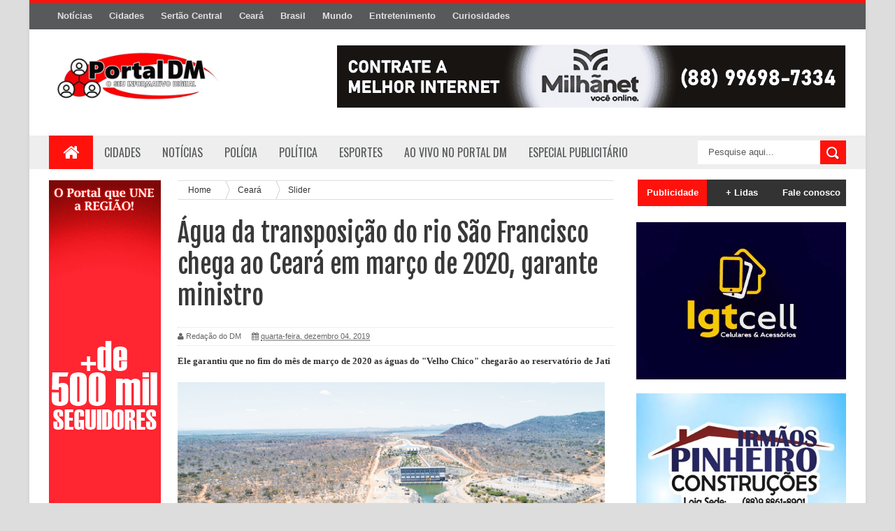

--- FILE ---
content_type: text/html; charset=utf-8
request_url: https://www.google.com/recaptcha/api2/aframe
body_size: 268
content:
<!DOCTYPE HTML><html><head><meta http-equiv="content-type" content="text/html; charset=UTF-8"></head><body><script nonce="Uj0Xe-8LZfkpUQlCAmRhow">/** Anti-fraud and anti-abuse applications only. See google.com/recaptcha */ try{var clients={'sodar':'https://pagead2.googlesyndication.com/pagead/sodar?'};window.addEventListener("message",function(a){try{if(a.source===window.parent){var b=JSON.parse(a.data);var c=clients[b['id']];if(c){var d=document.createElement('img');d.src=c+b['params']+'&rc='+(localStorage.getItem("rc::a")?sessionStorage.getItem("rc::b"):"");window.document.body.appendChild(d);sessionStorage.setItem("rc::e",parseInt(sessionStorage.getItem("rc::e")||0)+1);localStorage.setItem("rc::h",'1769632610375');}}}catch(b){}});window.parent.postMessage("_grecaptcha_ready", "*");}catch(b){}</script></body></html>

--- FILE ---
content_type: text/javascript; charset=UTF-8
request_url: https://www.portaldm.net/feeds/posts/default/-/Slider?alt=json-in-script&callback=related_results_labels_thumbs&max-results=8
body_size: 9472
content:
// API callback
related_results_labels_thumbs({"version":"1.0","encoding":"UTF-8","feed":{"xmlns":"http://www.w3.org/2005/Atom","xmlns$openSearch":"http://a9.com/-/spec/opensearchrss/1.0/","xmlns$blogger":"http://schemas.google.com/blogger/2008","xmlns$georss":"http://www.georss.org/georss","xmlns$gd":"http://schemas.google.com/g/2005","xmlns$thr":"http://purl.org/syndication/thread/1.0","id":{"$t":"tag:blogger.com,1999:blog-4647980414854883518"},"updated":{"$t":"2026-01-28T12:49:27.843-03:00"},"category":[{"term":"Polícia"},{"term":"Cidades"},{"term":"Slider"},{"term":"Ceará"},{"term":"Brasil"},{"term":"Milhã"},{"term":"Sertão Central"},{"term":"Política"},{"term":"Solonópole"},{"term":"Deputado Irapuan Pinheiro"},{"term":"Senador Pompeu"},{"term":"Mundo"},{"term":"Celebridades"},{"term":"Esporte"},{"term":"Direto da Redação"},{"term":"Piquet Carneiro"},{"term":"Banabuiú"},{"term":"Tecnologia"},{"term":"Curiosidades"},{"term":"Especial Publicitário"},{"term":"Ao Vivo no Portal DM"},{"term":"Câmara de Vereadores de Milhã"},{"term":"Opinião"},{"term":"Estilo de vida"},{"term":"Nas lentes do DM"},{"term":"Oportunidade de emprego"},{"term":"Coluna"},{"term":"Entretenimento"},{"term":"Frases"},{"term":"Música"},{"term":"Palavra de Fé"}],"title":{"type":"text","$t":"Portal DM | O seu informativo digital"},"subtitle":{"type":"html","$t":"Acompanhe as notícias das cidades de Milhã, Solonópole, Senador Pompeu, Deputado Irapuan Pinheiro de todo Sertão Central, Ceará Brasil e do Mundo. "},"link":[{"rel":"http://schemas.google.com/g/2005#feed","type":"application/atom+xml","href":"https:\/\/www.portaldm.net\/feeds\/posts\/default"},{"rel":"self","type":"application/atom+xml","href":"https:\/\/www.blogger.com\/feeds\/4647980414854883518\/posts\/default\/-\/Slider?alt=json-in-script\u0026max-results=8"},{"rel":"alternate","type":"text/html","href":"https:\/\/www.portaldm.net\/search\/label\/Slider"},{"rel":"hub","href":"http://pubsubhubbub.appspot.com/"},{"rel":"next","type":"application/atom+xml","href":"https:\/\/www.blogger.com\/feeds\/4647980414854883518\/posts\/default\/-\/Slider\/-\/Slider?alt=json-in-script\u0026start-index=9\u0026max-results=8"}],"author":[{"name":{"$t":"Redação do DM"},"uri":{"$t":"http:\/\/www.blogger.com\/profile\/01843426820929675136"},"email":{"$t":"noreply@blogger.com"},"gd$image":{"rel":"http://schemas.google.com/g/2005#thumbnail","width":"16","height":"16","src":"https:\/\/img1.blogblog.com\/img\/b16-rounded.gif"}}],"generator":{"version":"7.00","uri":"http://www.blogger.com","$t":"Blogger"},"openSearch$totalResults":{"$t":"1812"},"openSearch$startIndex":{"$t":"1"},"openSearch$itemsPerPage":{"$t":"8"},"entry":[{"id":{"$t":"tag:blogger.com,1999:blog-4647980414854883518.post-1810888939905511875"},"published":{"$t":"2026-01-28T12:44:00.003-03:00"},"updated":{"$t":"2026-01-28T12:44:55.298-03:00"},"category":[{"scheme":"http://www.blogger.com/atom/ns#","term":"Cidades"},{"scheme":"http://www.blogger.com/atom/ns#","term":"Polícia"},{"scheme":"http://www.blogger.com/atom/ns#","term":"Slider"},{"scheme":"http://www.blogger.com/atom/ns#","term":"Solonópole"}],"title":{"type":"text","$t":"Ação integrada resulta na apreensão de indivíduos, arma de fogo e munições em Solonópole "},"content":{"type":"html","$t":"\u003Cdiv style=\"text-align: left;\"\u003E\u003Cspan style=\"font-family: georgia;\"\u003E\u003Cspan style=\"font-size: medium;\"\u003E\u003Cb\u003E\u003Ci\u003EA ação ocorreu durante diligências de segurança realizadas no município\u003C\/i\u003E\u003C\/b\u003E\u003C\/span\u003E\u003C\/span\u003E\u003C\/div\u003E\u003Cdiv style=\"text-align: justify;\"\u003E\u003Cspan style=\"font-family: georgia;\"\u003E\u003Cbr \/\u003E\u003C\/span\u003E\u003C\/div\u003E\u003Cspan style=\"font-family: georgia;\"\u003E\u003Cdiv class=\"separator\" style=\"clear: both; text-align: center;\"\u003E\u003Ca href=\"https:\/\/blogger.googleusercontent.com\/img\/b\/R29vZ2xl\/AVvXsEgYALQROvq2mUVsepaV0uN32iSZ975vpFlmKp_BET-AAY1xWXrtCHVlTvgYceHSnVJdZRLIcA4JJWSHJNcKyy4u1U43kesWmRfUkFd0CU8MfR_Egypp00kIGlfV8SU7iaR-wq_jBj3dI5RWGKTZfODovXLAs69TtwqG8Esf_Whl27UBz6C_WSPLHzr2jWJE\/s1080\/WhatsApp%20Image%202026-01-28%20at%2012.39.32.jpeg\" imageanchor=\"1\" style=\"clear: left; float: left; margin-bottom: 1em; margin-right: 1em;\"\u003E\u003Cimg border=\"0\" data-original-height=\"800\" data-original-width=\"1080\" src=\"https:\/\/blogger.googleusercontent.com\/img\/b\/R29vZ2xl\/AVvXsEgYALQROvq2mUVsepaV0uN32iSZ975vpFlmKp_BET-AAY1xWXrtCHVlTvgYceHSnVJdZRLIcA4JJWSHJNcKyy4u1U43kesWmRfUkFd0CU8MfR_Egypp00kIGlfV8SU7iaR-wq_jBj3dI5RWGKTZfODovXLAs69TtwqG8Esf_Whl27UBz6C_WSPLHzr2jWJE\/s16000\/WhatsApp%20Image%202026-01-28%20at%2012.39.32.jpeg\" \/\u003E\u003C\/a\u003E\u003C\/div\u003E(Foto \/ Reprodução)\u003Cbr \/\u003E\u003Cdiv style=\"text-align: justify;\"\u003E\u003Cbr \/\u003E\u003C\/div\u003E\u003Cdiv style=\"text-align: left;\"\u003E\u003Cspan style=\"font-size: large;\"\u003ENa madrugada desta quarta-feira, 28 de janeiro, uma operação conjunta da Polícia Militar de Solonópole, com o apoio da Polícia Militar de Milhã, resultou na prisão de três indivíduos suspeitos de formação de quadrilha. A ação ocorreu durante diligências de segurança realizadas no município, reforçando o trabalho integrado das forças policiais da região.\u003C\/span\u003E\u003C\/div\u003E\u003Cdiv style=\"text-align: left;\"\u003E\u003Cspan style=\"font-size: large;\"\u003E\u003Cbr \/\u003E\u003C\/span\u003E\u003C\/div\u003E\u003Cdiv style=\"text-align: left;\"\u003E\u003Cspan style=\"font-size: large;\"\u003ESegundo informações da corporação, os suspeitos foram detidos em flagrante e encaminhados para a delegacia, onde permanecem à disposição da Justiça. A operação teve continuidade na manhã do mesmo dia, quando a Guarda Civil Municipal (GCM) de Solonópole realizou uma varredura no local da ocorrência.\u003C\/span\u003E\u003C\/div\u003E\u003Cdiv style=\"text-align: left;\"\u003E\u003Cspan style=\"font-size: large;\"\u003E\u003Cbr \/\u003E\u003C\/span\u003E\u003C\/div\u003E\u003Cdiv style=\"text-align: left;\"\u003E\u003Cspan style=\"font-size: large;\"\u003EDurante a inspeção, os agentes localizaram e apreenderam uma pistola calibre .380, além de 79 munições. O material foi recolhido e encaminhado às autoridades competentes, que darão prosseguimento aos procedimentos legais e às investigações em andamento.\u003C\/span\u003E\u003C\/div\u003E\u003Cdiv style=\"text-align: left;\"\u003E\u003Cbr \/\u003E\u003C\/div\u003E\u003C\/span\u003E\u003Cdiv\u003E\u003Ci\u003E\u003Cb\u003E\u003Cspan style=\"font-family: georgia;\"\u003ECom informações - @\u003C\/span\u003Esetraci.solonopole\u003C\/b\u003E\u003C\/i\u003E\u003Cspan style=\"font-family: georgia;\"\u003E\u003Cspan style=\"color: whitesmoke; font-size: 24px; text-wrap-mode: nowrap;\"\u003Eaci.solonopole\u003C\/span\u003E\u003C\/span\u003E\u003C\/div\u003E\u003Cp\u003E\u003C\/p\u003E"},"link":[{"rel":"edit","type":"application/atom+xml","href":"https:\/\/www.blogger.com\/feeds\/4647980414854883518\/posts\/default\/1810888939905511875"},{"rel":"self","type":"application/atom+xml","href":"https:\/\/www.blogger.com\/feeds\/4647980414854883518\/posts\/default\/1810888939905511875"},{"rel":"alternate","type":"text/html","href":"https:\/\/www.portaldm.net\/2026\/01\/acao-integrada-resulta-na-apreensao-de.html","title":"Ação integrada resulta na apreensão de indivíduos, arma de fogo e munições em Solonópole "}],"author":[{"name":{"$t":"Redação do DM"},"uri":{"$t":"http:\/\/www.blogger.com\/profile\/01843426820929675136"},"email":{"$t":"noreply@blogger.com"},"gd$image":{"rel":"http://schemas.google.com/g/2005#thumbnail","width":"16","height":"16","src":"https:\/\/img1.blogblog.com\/img\/b16-rounded.gif"}}],"media$thumbnail":{"xmlns$media":"http://search.yahoo.com/mrss/","url":"https:\/\/blogger.googleusercontent.com\/img\/b\/R29vZ2xl\/AVvXsEgYALQROvq2mUVsepaV0uN32iSZ975vpFlmKp_BET-AAY1xWXrtCHVlTvgYceHSnVJdZRLIcA4JJWSHJNcKyy4u1U43kesWmRfUkFd0CU8MfR_Egypp00kIGlfV8SU7iaR-wq_jBj3dI5RWGKTZfODovXLAs69TtwqG8Esf_Whl27UBz6C_WSPLHzr2jWJE\/s72-c\/WhatsApp%20Image%202026-01-28%20at%2012.39.32.jpeg","height":"72","width":"72"}},{"id":{"$t":"tag:blogger.com,1999:blog-4647980414854883518.post-3200613285682901049"},"published":{"$t":"2026-01-28T12:24:00.001-03:00"},"updated":{"$t":"2026-01-28T12:24:19.470-03:00"},"category":[{"scheme":"http://www.blogger.com/atom/ns#","term":"Cidades"},{"scheme":"http://www.blogger.com/atom/ns#","term":"Milhã"},{"scheme":"http://www.blogger.com/atom/ns#","term":"Slider"}],"title":{"type":"text","$t":"Carro do presidente da Câmara de Vereadores de Milhã, Ecivando Pinheiro, se envolve em acidente em Quixelô "},"content":{"type":"html","$t":"\u003Cdiv style=\"text-align: left;\"\u003E\u003Cspan style=\"font-family: georgia;\"\u003E\u003Cspan style=\"font-size: medium;\"\u003E\u003Cb\u003E\u003Ci\u003EMotorista foi desviar um cachorro na pista e perdeu o controle da direção\u003C\/i\u003E\u003C\/b\u003E\u003C\/span\u003E\u003C\/span\u003E\u003C\/div\u003E\u003Cdiv style=\"text-align: justify;\"\u003E\u003Cspan style=\"font-family: georgia;\"\u003E\u003Cbr \/\u003E\u003C\/span\u003E\u003C\/div\u003E\u003Cspan style=\"font-family: georgia;\"\u003E\u003Cdiv class=\"separator\" style=\"clear: both; text-align: center;\"\u003E\u003Ca href=\"https:\/\/blogger.googleusercontent.com\/img\/b\/R29vZ2xl\/AVvXsEjmnZMenlf81u3dpL7boK5hWgWZA3J90YLQfcaWaJY8E7gW3IOaEzXwNfe0QEFQTRnOza5A2oe_rGK_R8kBmE42UrwwTgpywb7tFZxbf3xYx5dk1tfeRWzLlQ8ZgyLBf6324kNazTHXV133VO17t4MWiJzG-f_zjPeeg4YEfQjA9rcb-krNyZBCzPDgFhBs\/s1080\/0eef7c3a-6315-45f7-9b0d-2698246b0575.jpg\" imageanchor=\"1\" style=\"clear: left; float: left; margin-bottom: 1em; margin-right: 1em;\"\u003E\u003Cimg border=\"0\" data-original-height=\"800\" data-original-width=\"1080\" src=\"https:\/\/blogger.googleusercontent.com\/img\/b\/R29vZ2xl\/AVvXsEjmnZMenlf81u3dpL7boK5hWgWZA3J90YLQfcaWaJY8E7gW3IOaEzXwNfe0QEFQTRnOza5A2oe_rGK_R8kBmE42UrwwTgpywb7tFZxbf3xYx5dk1tfeRWzLlQ8ZgyLBf6324kNazTHXV133VO17t4MWiJzG-f_zjPeeg4YEfQjA9rcb-krNyZBCzPDgFhBs\/s16000\/0eef7c3a-6315-45f7-9b0d-2698246b0575.jpg\" \/\u003E\u003C\/a\u003E\u003C\/div\u003E(Foto \/ Reprodução)\u003Cbr \/\u003E\u003Cdiv style=\"text-align: justify;\"\u003E\u003Cbr \/\u003E\u003C\/div\u003E\u003Cdiv style=\"text-align: left;\"\u003E\u003Cspan style=\"font-size: large;\"\u003EUm veículo Pálio que pertence ao presidente da Câmara de Vereadores de Milhã, Ecivando Pinheiro, se envolveu em um acidente no município de Quixelô. O parlamentar não estava no veículo. Segundo as informações repassadas ao Portal DM, o motorista tentou desviar de um cachorro na pista quando perdeu o controle do veículo, subiu uma guia e colidiu em um poste e em uma residência.\u003C\/span\u003E\u003C\/div\u003E\u003Cdiv style=\"text-align: left;\"\u003E\u003Cspan style=\"font-size: large;\"\u003E\u003Cbr \/\u003E\u003C\/span\u003E\u003C\/div\u003E\u003Cdiv style=\"text-align: left;\"\u003E\u003Cspan style=\"font-size: large;\"\u003EApesar do grande susto ninguém ficou ferido, tendo sido registrado apenas danos materiais.\u003C\/span\u003E\u003C\/div\u003E\u003C\/span\u003E"},"link":[{"rel":"edit","type":"application/atom+xml","href":"https:\/\/www.blogger.com\/feeds\/4647980414854883518\/posts\/default\/3200613285682901049"},{"rel":"self","type":"application/atom+xml","href":"https:\/\/www.blogger.com\/feeds\/4647980414854883518\/posts\/default\/3200613285682901049"},{"rel":"alternate","type":"text/html","href":"https:\/\/www.portaldm.net\/2026\/01\/carro-do-presidente-da-camara-de.html","title":"Carro do presidente da Câmara de Vereadores de Milhã, Ecivando Pinheiro, se envolve em acidente em Quixelô "}],"author":[{"name":{"$t":"Redação do DM"},"uri":{"$t":"http:\/\/www.blogger.com\/profile\/01843426820929675136"},"email":{"$t":"noreply@blogger.com"},"gd$image":{"rel":"http://schemas.google.com/g/2005#thumbnail","width":"16","height":"16","src":"https:\/\/img1.blogblog.com\/img\/b16-rounded.gif"}}],"media$thumbnail":{"xmlns$media":"http://search.yahoo.com/mrss/","url":"https:\/\/blogger.googleusercontent.com\/img\/b\/R29vZ2xl\/AVvXsEjmnZMenlf81u3dpL7boK5hWgWZA3J90YLQfcaWaJY8E7gW3IOaEzXwNfe0QEFQTRnOza5A2oe_rGK_R8kBmE42UrwwTgpywb7tFZxbf3xYx5dk1tfeRWzLlQ8ZgyLBf6324kNazTHXV133VO17t4MWiJzG-f_zjPeeg4YEfQjA9rcb-krNyZBCzPDgFhBs\/s72-c\/0eef7c3a-6315-45f7-9b0d-2698246b0575.jpg","height":"72","width":"72"}},{"id":{"$t":"tag:blogger.com,1999:blog-4647980414854883518.post-1699963676117198564"},"published":{"$t":"2026-01-28T11:41:00.002-03:00"},"updated":{"$t":"2026-01-28T12:49:27.828-03:00"},"category":[{"scheme":"http://www.blogger.com/atom/ns#","term":"Cidades"},{"scheme":"http://www.blogger.com/atom/ns#","term":"Deputado Irapuan Pinheiro"},{"scheme":"http://www.blogger.com/atom/ns#","term":"Polícia"},{"scheme":"http://www.blogger.com/atom/ns#","term":"Slider"}],"title":{"type":"text","$t":"Crime de homicídio é registrado no distrito de Betânia, em Dep. Irapuan Pinheiro "},"content":{"type":"html","$t":"\u003Cdiv style=\"text-align: left;\"\u003E\u003Cspan style=\"font-family: georgia;\"\u003E\u003Cspan style=\"font-size: medium;\"\u003E\u003Cb\u003E\u003Ci\u003EO crime ocorreu durante a madrugada desta quarta-feira, 28\u003C\/i\u003E\u003C\/b\u003E\u003C\/span\u003E\u003C\/span\u003E\u003C\/div\u003E\u003Cdiv style=\"text-align: justify;\"\u003E\u003Cspan style=\"font-family: georgia;\"\u003E\u003Cbr \/\u003E\u003C\/span\u003E\u003C\/div\u003E\u003Cspan style=\"font-family: georgia;\"\u003E\u003Cdiv class=\"separator\" style=\"clear: both; text-align: center;\"\u003E\u003Ca href=\"https:\/\/blogger.googleusercontent.com\/img\/b\/R29vZ2xl\/AVvXsEjdrcIVu6PpGF5c5eM1iDtE0_JoCbx4MZEtCQlcQSAhjrJ9UfZ9vPu2ewJ8lHQymEZEn50uw_M_9NPcytdBXJubHTrCDZPFn6I0OjsSnUrDmHokcz6y7dGKMeY5ukwB8sOu9n6dDp4q2Yfdjr0mAb2YCDOH3t3YD2Aji3x5IEymHhWQBkVyiaUfpZHfRSDg\/s1080\/WhatsApp%20Image%202026-01-28%20at%2011.22.07.jpeg\" style=\"clear: left; float: left; margin-bottom: 1em; margin-right: 1em;\"\u003E\u003Cimg border=\"0\" data-original-height=\"800\" data-original-width=\"1080\" src=\"https:\/\/blogger.googleusercontent.com\/img\/b\/R29vZ2xl\/AVvXsEjdrcIVu6PpGF5c5eM1iDtE0_JoCbx4MZEtCQlcQSAhjrJ9UfZ9vPu2ewJ8lHQymEZEn50uw_M_9NPcytdBXJubHTrCDZPFn6I0OjsSnUrDmHokcz6y7dGKMeY5ukwB8sOu9n6dDp4q2Yfdjr0mAb2YCDOH3t3YD2Aji3x5IEymHhWQBkVyiaUfpZHfRSDg\/s16000\/WhatsApp%20Image%202026-01-28%20at%2011.22.07.jpeg\" \/\u003E\u003C\/a\u003E\u003C\/div\u003E\u003Ci\u003E(Foto \/ Reprodução)\u003C\/i\u003E\u003Cbr \/\u003E\u003Cdiv style=\"text-align: justify;\"\u003E\u003Cbr \/\u003E\u003C\/div\u003E\u003Cdiv style=\"text-align: left;\"\u003E\u003Cspan style=\"font-size: large;\"\u003EUm crime de homicídio foi registrado no distrito de Betânia, no município de Deputado Irapuan Pinheiro, região do Sertão Central do Ceará. Segundo informações preliminares indivíduos armados invadiram uma residência pela madrugada e executaram a tiros uma mulher, identificada de início como Bia.\u003C\/span\u003E\u003C\/div\u003E\u003Cdiv style=\"text-align: left;\"\u003E\u003Cspan style=\"font-size: large;\"\u003E\u003Cbr \/\u003E\u003C\/span\u003E\u003C\/div\u003E\u003Cdiv style=\"text-align: left;\"\u003E\u003Cspan style=\"font-size: large;\"\u003EA Polícia Militar foi acionada para o local do crime e também o Rabecão do Instituto Médico Legal - IML. As autoridades policiais seguem em diligência investigando o caso.\u003C\/span\u003E\u003C\/div\u003E\u003C\/span\u003E\u003Cdiv style=\"text-align: justify;\"\u003E\u003Cbr \/\u003E\u003C\/div\u003E\u003Cdiv style=\"text-align: justify;\"\u003E\u003Cb\u003E\u003Ci\u003E***\u0026nbsp;\u003Cspan style=\"color: red;\"\u003EMatéria em atualização\u003C\/span\u003E\u0026nbsp;\u003C\/i\u003E\u003C\/b\u003E\u003C\/div\u003E"},"link":[{"rel":"edit","type":"application/atom+xml","href":"https:\/\/www.blogger.com\/feeds\/4647980414854883518\/posts\/default\/1699963676117198564"},{"rel":"self","type":"application/atom+xml","href":"https:\/\/www.blogger.com\/feeds\/4647980414854883518\/posts\/default\/1699963676117198564"},{"rel":"alternate","type":"text/html","href":"https:\/\/www.portaldm.net\/2026\/01\/crime-de-homicidio-e-registrado-no.html","title":"Crime de homicídio é registrado no distrito de Betânia, em Dep. Irapuan Pinheiro "}],"author":[{"name":{"$t":"Redação do DM"},"uri":{"$t":"http:\/\/www.blogger.com\/profile\/01843426820929675136"},"email":{"$t":"noreply@blogger.com"},"gd$image":{"rel":"http://schemas.google.com/g/2005#thumbnail","width":"16","height":"16","src":"https:\/\/img1.blogblog.com\/img\/b16-rounded.gif"}}],"media$thumbnail":{"xmlns$media":"http://search.yahoo.com/mrss/","url":"https:\/\/blogger.googleusercontent.com\/img\/b\/R29vZ2xl\/AVvXsEjdrcIVu6PpGF5c5eM1iDtE0_JoCbx4MZEtCQlcQSAhjrJ9UfZ9vPu2ewJ8lHQymEZEn50uw_M_9NPcytdBXJubHTrCDZPFn6I0OjsSnUrDmHokcz6y7dGKMeY5ukwB8sOu9n6dDp4q2Yfdjr0mAb2YCDOH3t3YD2Aji3x5IEymHhWQBkVyiaUfpZHfRSDg\/s72-c\/WhatsApp%20Image%202026-01-28%20at%2011.22.07.jpeg","height":"72","width":"72"}},{"id":{"$t":"tag:blogger.com,1999:blog-4647980414854883518.post-6303535192299765461"},"published":{"$t":"2026-01-27T14:34:00.009-03:00"},"updated":{"$t":"2026-01-27T14:37:04.584-03:00"},"category":[{"scheme":"http://www.blogger.com/atom/ns#","term":"Cidades"},{"scheme":"http://www.blogger.com/atom/ns#","term":"Milhã"},{"scheme":"http://www.blogger.com/atom/ns#","term":"Polícia"},{"scheme":"http://www.blogger.com/atom/ns#","term":"Slider"}],"title":{"type":"text","$t":"Mulher é baleada na cabeça na cidade de Milhã"},"content":{"type":"html","$t":"\u003Cdiv style=\"text-align: left;\"\u003E\u003Cspan style=\"font-family: georgia;\"\u003E\u003Cspan style=\"font-size: medium;\"\u003E\u003Cb\u003E\u003Ci\u003EA ocorrência mobilizou a Polícia Militar após a vítima dar entrada no Hospital Municipal\u003C\/i\u003E\u003C\/b\u003E\u003C\/span\u003E\u003C\/span\u003E\u003C\/div\u003E\u003Cdiv style=\"text-align: justify;\"\u003E\u003Cspan style=\"font-family: georgia;\"\u003E\u003Cbr \/\u003E\u003C\/span\u003E\u003C\/div\u003E\u003Cspan style=\"font-family: georgia;\"\u003E\u003Cdiv class=\"separator\" style=\"clear: both; text-align: center;\"\u003E\u003Ca href=\"https:\/\/blogger.googleusercontent.com\/img\/b\/R29vZ2xl\/AVvXsEhXuLNO7YnG_ETSnpu9I7MW6hNDbNbv8oJCf-7Gs3ovEBXSuiC0kMKcDSZZDZ_HraUoj6yO1NhtbalXT1LsR9RsDXozaO1ANHj6Efqv1swBvEo26wHCx4k9MqX3uvSEl2klkw6zpreYr19iFKoCALUyBO22l7NwpMNN93TSMADgs5kkGNSAOzjNHer1s_KV\/s1080\/WhatsApp%20Image%202026-01-27%20at%2014.32.20.jpeg\" style=\"clear: left; float: left; margin-bottom: 1em; margin-right: 1em;\"\u003E\u003Cimg border=\"0\" data-original-height=\"800\" data-original-width=\"1080\" src=\"https:\/\/blogger.googleusercontent.com\/img\/b\/R29vZ2xl\/AVvXsEhXuLNO7YnG_ETSnpu9I7MW6hNDbNbv8oJCf-7Gs3ovEBXSuiC0kMKcDSZZDZ_HraUoj6yO1NhtbalXT1LsR9RsDXozaO1ANHj6Efqv1swBvEo26wHCx4k9MqX3uvSEl2klkw6zpreYr19iFKoCALUyBO22l7NwpMNN93TSMADgs5kkGNSAOzjNHer1s_KV\/s16000\/WhatsApp%20Image%202026-01-27%20at%2014.32.20.jpeg\" \/\u003E\u003C\/a\u003E\u003C\/div\u003E(Foto \/ Reprodução)\u003Cbr \/\u003E\u003Cdiv style=\"text-align: justify;\"\u003E\u003Cbr \/\u003E\u003C\/div\u003E\u003Cdiv style=\"text-align: left;\"\u003E\u003Cspan style=\"font-size: large;\"\u003EUma mulher foi vítima de uma tentativa de homicídio a bala na noite da segunda-feira (26) no Centro da cidade de Milhã, interior do Ceará. A ocorrência mobilizou a Polícia Militar após a vítima dar entrada no Hospital Municipal com ferimentos provocados por disparos de arma de fogo.\u003C\/span\u003E\u003C\/div\u003E\u003Cdiv style=\"text-align: left;\"\u003E\u003Cspan style=\"font-size: large;\"\u003E\u003Cbr \/\u003E\u003C\/span\u003E\u003C\/div\u003E\u003Cdiv style=\"text-align: left;\"\u003E\u003Cspan style=\"font-size: large;\"\u003ESegundo informações da Polícia Militar, a mulher estava na calçada de uma residência quando dois homens, em uma motocicleta, se aproximaram e efetuaram os disparos. Um dos tiros atingiu a cabeça da vítima, que foi socorrida e levada imediatamente ao hospital da cidade.\u003C\/span\u003E\u003C\/div\u003E\u003Cdiv style=\"text-align: left;\"\u003E\u003Cspan style=\"font-size: large;\"\u003E\u003Cbr \/\u003E\u003C\/span\u003E\u003C\/div\u003E\u003Cdiv style=\"text-align: left;\"\u003E\u003Cspan style=\"font-size: large;\"\u003ENo Hospital Municipal de Milhã, a vítima recebeu os primeiros atendimentos médicos e, devido à gravidade dos ferimentos, foi transferida por uma equipe do Serviço de Atendimento Móvel de Urgência (Samu) para o Hospital Regional do Sertão Central, em Quixeramobim.\u003C\/span\u003E\u003C\/div\u003E\u003Cdiv style=\"text-align: left;\"\u003E\u003Cspan style=\"font-size: large;\"\u003E\u003Cbr \/\u003E\u003C\/span\u003E\u003C\/div\u003E\u003Cdiv style=\"text-align: left;\"\u003E\u003Cspan style=\"font-size: large;\"\u003EA Polícia Militar realizou diligências na região, mas até o momento não há informações sobre a identidade ou o paradeiro dos suspeitos. O caso será investigado pela Polícia Civil, que busca esclarecer a motivação do crime e identificar os responsáveis.\u003C\/span\u003E\u003C\/div\u003E\u003Cdiv style=\"text-align: left;\"\u003E\u003Cspan style=\"font-size: large;\"\u003E\u003Cbr \/\u003E\u003C\/span\u003E\u003C\/div\u003E\u003Cdiv style=\"text-align: left;\"\u003E\u003Cb\u003E\u003Ci\u003E*COM INFORMAÇÕES DA PMCE\u003C\/i\u003E\u003C\/b\u003E\u003C\/div\u003E\u003C\/span\u003E\u003Cp\u003E\u003C\/p\u003E"},"link":[{"rel":"edit","type":"application/atom+xml","href":"https:\/\/www.blogger.com\/feeds\/4647980414854883518\/posts\/default\/6303535192299765461"},{"rel":"self","type":"application/atom+xml","href":"https:\/\/www.blogger.com\/feeds\/4647980414854883518\/posts\/default\/6303535192299765461"},{"rel":"alternate","type":"text/html","href":"https:\/\/www.portaldm.net\/2026\/01\/mulher-e-baleada-na-cabeca-na-cidade-de.html","title":"Mulher é baleada na cabeça na cidade de Milhã"}],"author":[{"name":{"$t":"Redação do DM"},"uri":{"$t":"http:\/\/www.blogger.com\/profile\/01843426820929675136"},"email":{"$t":"noreply@blogger.com"},"gd$image":{"rel":"http://schemas.google.com/g/2005#thumbnail","width":"16","height":"16","src":"https:\/\/img1.blogblog.com\/img\/b16-rounded.gif"}}],"media$thumbnail":{"xmlns$media":"http://search.yahoo.com/mrss/","url":"https:\/\/blogger.googleusercontent.com\/img\/b\/R29vZ2xl\/AVvXsEhXuLNO7YnG_ETSnpu9I7MW6hNDbNbv8oJCf-7Gs3ovEBXSuiC0kMKcDSZZDZ_HraUoj6yO1NhtbalXT1LsR9RsDXozaO1ANHj6Efqv1swBvEo26wHCx4k9MqX3uvSEl2klkw6zpreYr19iFKoCALUyBO22l7NwpMNN93TSMADgs5kkGNSAOzjNHer1s_KV\/s72-c\/WhatsApp%20Image%202026-01-27%20at%2014.32.20.jpeg","height":"72","width":"72"}},{"id":{"$t":"tag:blogger.com,1999:blog-4647980414854883518.post-1811552375673024776"},"published":{"$t":"2026-01-27T11:01:00.004-03:00"},"updated":{"$t":"2026-01-27T11:01:38.887-03:00"},"category":[{"scheme":"http://www.blogger.com/atom/ns#","term":"Cidades"},{"scheme":"http://www.blogger.com/atom/ns#","term":"Senador Pompeu"},{"scheme":"http://www.blogger.com/atom/ns#","term":"Slider"}],"title":{"type":"text","$t":"Senador Pompeu conquista Selo Ouro do MEC e é destaque na alfabetização infantil do Brasil "},"content":{"type":"html","$t":"\u003Cdiv style=\"text-align: left;\"\u003E\u003Cspan style=\"font-family: georgia;\"\u003E\u003Cb\u003E\u003Cspan style=\"font-size: medium;\"\u003E\u003Ci\u003ECom o reconhecimento do MEC, Senador Pompeu reafirma seu compromisso com a educação de qualidade\u003C\/i\u003E\u003C\/span\u003E\u003C\/b\u003E\u003C\/span\u003E\u003C\/div\u003E\u003Cdiv style=\"text-align: justify;\"\u003E\u003Cspan style=\"font-family: georgia;\"\u003E\u003Cbr \/\u003E\u003C\/span\u003E\u003C\/div\u003E\u003Cdiv style=\"text-align: justify;\"\u003E\u003Cdiv class=\"separator\" style=\"clear: both; text-align: center;\"\u003E\u003Ca href=\"https:\/\/blogger.googleusercontent.com\/img\/b\/R29vZ2xl\/AVvXsEhzFTeYn4NInV07cj6bfk6r4u5XgUjsqxIP0bvFjQbhywwzFvOsBgy3CZQe1L-QbgrRVZXUW3ckeq4imT6pDj4u5eOeHj8C6taR1UY_D0ko0_z6eE8CdG77RiEqcPHyPQgyRuxEd0P9sc4fgtM9pn8aX9W1l6qCGJkbyMUVq1ACyK4byp_UHG-7tazNOTsW\/s1080\/WhatsApp%20Image%202026-01-26%20at%2011.54.08.jpeg\" imageanchor=\"1\" style=\"clear: left; float: left; margin-bottom: 1em; margin-right: 1em;\"\u003E\u003Cimg border=\"0\" data-original-height=\"800\" data-original-width=\"1080\" src=\"https:\/\/blogger.googleusercontent.com\/img\/b\/R29vZ2xl\/AVvXsEhzFTeYn4NInV07cj6bfk6r4u5XgUjsqxIP0bvFjQbhywwzFvOsBgy3CZQe1L-QbgrRVZXUW3ckeq4imT6pDj4u5eOeHj8C6taR1UY_D0ko0_z6eE8CdG77RiEqcPHyPQgyRuxEd0P9sc4fgtM9pn8aX9W1l6qCGJkbyMUVq1ACyK4byp_UHG-7tazNOTsW\/s16000\/WhatsApp%20Image%202026-01-26%20at%2011.54.08.jpeg\" \/\u003E\u003C\/a\u003E\u003C\/div\u003E\u003Ci\u003E(Foto \/ Reprodução)\u003C\/i\u003E\u003Cbr \/\u003E\u003Cspan style=\"font-family: georgia;\"\u003E\u003Cbr \/\u003E\u003C\/span\u003E\u003C\/div\u003E\u003Cdiv style=\"text-align: left;\"\u003E\u003Cspan style=\"font-size: large;\"\u003E\u003Cspan style=\"font-family: georgia;\"\u003EO município de Senador Pompeu alcançou um marco histórico ao receber o Selo Ouro do Compromisso Nacional Criança Alfabetizada, concedido pelo Ministério da Educação (MEC). A certificação reconhece o avanço da gestão municipal na garantia da alfabetização na idade certa e coloca a cidade como referência no cenário educacional do Ceará.\u0026nbsp;\u003C\/span\u003E\u003Cspan style=\"font-family: georgia;\"\u003EA conquista é fruto direto da atuação da prefeita Márcia, que estabeleceu como prioridade a alfabetização infantil. Sob sua liderança, a gestão municipal fortaleceu a estrutura educacional, implementou mecanismos de acompanhamento permanente dos indicadores de aprendizagem e elevou significativamente o desempenho dos estudantes nas avaliações de fluência leitora.\u003C\/span\u003E\u003C\/span\u003E\u003C\/div\u003E\u003Cspan style=\"font-family: georgia; font-size: large;\"\u003E\u003Cdiv style=\"text-align: left;\"\u003E\u003Cbr \/\u003E\u003C\/div\u003E\u003Cdiv style=\"text-align: left;\"\u003E\u003Cb\u003E\u003Ci\u003ECoordenação pedagógica e formação continuada\u0026nbsp;\u003C\/i\u003E\u003C\/b\u003E\u003C\/div\u003E\u003Cdiv style=\"text-align: left;\"\u003E\u003Cbr \/\u003E\u003C\/div\u003E\u003Cdiv style=\"text-align: left;\"\u003EO trabalho também contou com a dedicação da secretária de Educação e vice-prefeita Ironeide Vidal, responsável pela coordenação pedagógica e pela formação continuada das equipes escolares. Sua atuação garantiu que professores e gestores estivessem preparados para transformar planejamento em práticas pedagógicas eficazes. O Selo Ouro valoriza ainda o empenho diário dos servidores da educação, que dentro das salas de aula traduziram compromisso em resultados concretos. O esforço conjunto entre gestores, professores e técnicos reforça a importância da união em prol de um objetivo comum: assegurar que todas as crianças do município sejam alfabetizadas na idade adequada.\u003C\/div\u003E\u003Cdiv style=\"text-align: left;\"\u003E\u003Cbr \/\u003E\u003C\/div\u003E\u003Cdiv style=\"text-align: left;\"\u003E\u003Cb\u003E\u003Ci\u003EImpacto para o futuro\u0026nbsp;\u003C\/i\u003E\u003C\/b\u003E\u003C\/div\u003E\u003Cdiv style=\"text-align: left;\"\u003E\u003Cbr \/\u003E\u003C\/div\u003E\u003Cdiv style=\"text-align: left;\"\u003ECom o reconhecimento do MEC, Senador Pompeu reafirma seu compromisso com a educação de qualidade e mostra que investir na alfabetização é investir no futuro. A conquista simboliza não apenas um resultado administrativo, mas sobretudo uma vitória social, que abre caminhos para novas oportunidades e fortalece a cidadania desde os primeiros anos escolares.\u003C\/div\u003E\u003C\/span\u003E"},"link":[{"rel":"edit","type":"application/atom+xml","href":"https:\/\/www.blogger.com\/feeds\/4647980414854883518\/posts\/default\/1811552375673024776"},{"rel":"self","type":"application/atom+xml","href":"https:\/\/www.blogger.com\/feeds\/4647980414854883518\/posts\/default\/1811552375673024776"},{"rel":"alternate","type":"text/html","href":"https:\/\/www.portaldm.net\/2026\/01\/senador-pompeu-conquista-selo-ouro-do.html","title":"Senador Pompeu conquista Selo Ouro do MEC e é destaque na alfabetização infantil do Brasil "}],"author":[{"name":{"$t":"Redação do DM"},"uri":{"$t":"http:\/\/www.blogger.com\/profile\/01843426820929675136"},"email":{"$t":"noreply@blogger.com"},"gd$image":{"rel":"http://schemas.google.com/g/2005#thumbnail","width":"16","height":"16","src":"https:\/\/img1.blogblog.com\/img\/b16-rounded.gif"}}],"media$thumbnail":{"xmlns$media":"http://search.yahoo.com/mrss/","url":"https:\/\/blogger.googleusercontent.com\/img\/b\/R29vZ2xl\/AVvXsEhzFTeYn4NInV07cj6bfk6r4u5XgUjsqxIP0bvFjQbhywwzFvOsBgy3CZQe1L-QbgrRVZXUW3ckeq4imT6pDj4u5eOeHj8C6taR1UY_D0ko0_z6eE8CdG77RiEqcPHyPQgyRuxEd0P9sc4fgtM9pn8aX9W1l6qCGJkbyMUVq1ACyK4byp_UHG-7tazNOTsW\/s72-c\/WhatsApp%20Image%202026-01-26%20at%2011.54.08.jpeg","height":"72","width":"72"}},{"id":{"$t":"tag:blogger.com,1999:blog-4647980414854883518.post-5718926054143624473"},"published":{"$t":"2026-01-19T19:18:00.006-03:00"},"updated":{"$t":"2026-01-19T19:20:08.657-03:00"},"category":[{"scheme":"http://www.blogger.com/atom/ns#","term":"Cidades"},{"scheme":"http://www.blogger.com/atom/ns#","term":"Senador Pompeu"},{"scheme":"http://www.blogger.com/atom/ns#","term":"Slider"}],"title":{"type":"text","$t":"Márcia Zomin abre as portas do Ensino Superior para a juventude de Senador Pompeu"},"content":{"type":"html","$t":"\u003Cdiv style=\"text-align: left;\"\u003E\u003Cspan style=\"font-family: georgia;\"\u003E\u003Cspan style=\"font-size: medium;\"\u003E\u003Cb\u003E\u003Ci\u003EA iniciativa representa um marco para a cidade\u003C\/i\u003E\u003C\/b\u003E\u003C\/span\u003E\u003C\/span\u003E\u003C\/div\u003E\u003Cdiv style=\"text-align: justify;\"\u003E\u003Cspan style=\"font-family: georgia;\"\u003E\u003Cbr \/\u003E\u003C\/span\u003E\u003C\/div\u003E\u003Cspan style=\"font-family: georgia;\"\u003E\u003Cdiv class=\"separator\" style=\"clear: both; text-align: center;\"\u003E\u003Ca href=\"https:\/\/blogger.googleusercontent.com\/img\/b\/R29vZ2xl\/AVvXsEgn__9pVCec5vxGI3RDztbtseSG6Am_Nd_vzUrAwsci_66Qss77CjEIHdr6YfBrFmcyXL0a5A75AF-IhpyQdXf0bOJ4EEz8qSDmcHlWiglMnUIlbfwRtiByfJJ-DHFkT5eVADwFcgW4JZ2oUoTpMVc-PSqhCRULvuCXtvewoVECf1rjwfqgeVRG830XOPFr\/s1080\/472367072_122197919984218736_585128010785466983_n.jpg\" style=\"clear: left; float: left; margin-bottom: 1em; margin-right: 1em;\"\u003E\u003Cimg border=\"0\" data-original-height=\"800\" data-original-width=\"1080\" src=\"https:\/\/blogger.googleusercontent.com\/img\/b\/R29vZ2xl\/AVvXsEgn__9pVCec5vxGI3RDztbtseSG6Am_Nd_vzUrAwsci_66Qss77CjEIHdr6YfBrFmcyXL0a5A75AF-IhpyQdXf0bOJ4EEz8qSDmcHlWiglMnUIlbfwRtiByfJJ-DHFkT5eVADwFcgW4JZ2oUoTpMVc-PSqhCRULvuCXtvewoVECf1rjwfqgeVRG830XOPFr\/s16000\/472367072_122197919984218736_585128010785466983_n.jpg\" \/\u003E\u003C\/a\u003E\u003C\/div\u003E(Foto \/ Reprodução)\u003Cbr \/\u003E\u003Cdiv style=\"text-align: justify;\"\u003E\u003Cbr \/\u003E\u003C\/div\u003E\u003Cdiv style=\"text-align: left;\"\u003E\u003Cspan style=\"font-size: large;\"\u003EA prefeita Márcia Zomin deu mais um passo histórico na valorização da educação em Senador Pompeu ao oficializar a implantação do polo da Universidade Aberta do Brasil (UAB) no município. A iniciativa representa um marco para a cidade, garantindo que jovens e adultos tenham acesso ao ensino superior público, gratuito e de qualidade sem precisar se deslocar para outras regiões.\u003C\/span\u003E\u003C\/div\u003E\u003Cdiv style=\"text-align: left;\"\u003E\u003Cspan style=\"font-size: large;\"\u003E\u003Cb\u003E\u003Cbr \/\u003E\u003C\/b\u003E\u003C\/span\u003E\u003C\/div\u003E\u003Cdiv style=\"text-align: left;\"\u003E\u003Cspan style=\"font-size: large;\"\u003E\u003Cb\u003EEducação como motor de transformação\u0026nbsp;\u003C\/b\u003E\u003C\/span\u003E\u003C\/div\u003E\u003Cdiv style=\"text-align: left;\"\u003E\u003Cspan style=\"font-size: large;\"\u003E\u003Cbr \/\u003E\u003C\/span\u003E\u003C\/div\u003E\u003Cdiv style=\"text-align: left;\"\u003E\u003Cspan style=\"font-size: large;\"\u003ECom a chegada da UAB, Senador Pompeu passa a oferecer cursos já autorizados por universidades renomadas: Tecnólogo em Produção de Multimídia (UFCA); Tecnólogo em Análise de Sistemas (UFCA); Especialização em Ensino de Língua Portuguesa e Literatura (UECE).\u003C\/span\u003E\u003C\/div\u003E\u003Cdiv style=\"text-align: left;\"\u003E\u003Cspan style=\"font-size: large;\"\u003E\u003Cbr \/\u003E\u003C\/span\u003E\u003C\/div\u003E\u003Cdiv style=\"text-align: left;\"\u003E\u003Cspan style=\"font-size: large;\"\u003EEssas formações ampliam as possibilidades de qualificação profissional e fortalecem a política educacional da gestão municipal, que tem priorizado a inclusão e a democratização do conhecimento.\u003C\/span\u003E\u003C\/div\u003E\u003Cdiv style=\"text-align: left;\"\u003E\u003Cspan style=\"font-size: large;\"\u003E\u003Cb\u003E\u003Cbr \/\u003E\u003C\/b\u003E\u003C\/span\u003E\u003C\/div\u003E\u003Cdiv style=\"text-align: left;\"\u003E\u003Cspan style=\"font-size: large;\"\u003E\u003Cb\u003EImpacto social e econômico\u0026nbsp;\u003C\/b\u003E\u003C\/span\u003E\u003C\/div\u003E\u003Cdiv style=\"text-align: left;\"\u003E\u003Cspan style=\"font-size: large;\"\u003E\u003Cbr \/\u003E\u003C\/span\u003E\u003C\/div\u003E\u003Cdiv style=\"text-align: left;\"\u003E\u003Cspan style=\"font-size: large;\"\u003EO novo polo não apenas abre portas para a formação acadêmica, mas também se torna um instrumento direto de transformação social. Ao investir em educação, a gestão da prefeita Márcia reforça seu compromisso com o futuro da cidade, criando oportunidades de emprego, estimulando o desenvolvimento local e melhorando a qualidade de vida da população.\u003C\/span\u003E\u003C\/div\u003E\u003Cdiv style=\"text-align: left;\"\u003E\u003Cspan style=\"font-size: large;\"\u003E\u003Cb\u003E\u003Cbr \/\u003E\u003C\/b\u003E\u003C\/span\u003E\u003C\/div\u003E\u003Cdiv style=\"text-align: left;\"\u003E\u003Cspan style=\"font-size: large;\"\u003E\u003Cb\u003ECompromisso com o futuro\u0026nbsp;\u003C\/b\u003E\u003C\/span\u003E\u003C\/div\u003E\u003Cdiv style=\"text-align: left;\"\u003E\u003Cspan style=\"font-size: large;\"\u003E\u003Cbr \/\u003E\u003C\/span\u003E\u003C\/div\u003E\u003Cdiv style=\"text-align: left;\"\u003E\u003Cspan style=\"font-size: large;\"\u003EPara Márcia Zomin, a implantação da UAB é mais do que um avanço administrativo: é um legado para as próximas gerações. \u003Ci\u003E\u003Cu\u003E\u003Cb\u003E“A educação é a base de qualquer sociedade que deseja crescer de forma justa e sustentável. Estamos garantindo que Senador Pompeu tenha acesso às mesmas oportunidades que grandes centros oferecem”\u003C\/b\u003E\u003C\/u\u003E\u003C\/i\u003E, destacou a prefeita.\u003C\/span\u003E\u003C\/div\u003E\u003Cdiv style=\"text-align: left;\"\u003E\u003Cspan style=\"font-size: large;\"\u003E\u003Cbr \/\u003E\u003C\/span\u003E\u003C\/div\u003E\u003Cdiv style=\"text-align: left;\"\u003E\u003Cspan style=\"font-size: large;\"\u003EEssa conquista consolida Senador Pompeu como referência regional em políticas educacionais e reafirma a visão da gestão municipal de que investir em conhecimento é investir no desenvolvimento humano e social.\u003C\/span\u003E\u003C\/div\u003E\u003C\/span\u003E"},"link":[{"rel":"edit","type":"application/atom+xml","href":"https:\/\/www.blogger.com\/feeds\/4647980414854883518\/posts\/default\/5718926054143624473"},{"rel":"self","type":"application/atom+xml","href":"https:\/\/www.blogger.com\/feeds\/4647980414854883518\/posts\/default\/5718926054143624473"},{"rel":"alternate","type":"text/html","href":"https:\/\/www.portaldm.net\/2026\/01\/marcia-zomin-abre-as-portas-do-ensino.html","title":"Márcia Zomin abre as portas do Ensino Superior para a juventude de Senador Pompeu"}],"author":[{"name":{"$t":"Redação do DM"},"uri":{"$t":"http:\/\/www.blogger.com\/profile\/01843426820929675136"},"email":{"$t":"noreply@blogger.com"},"gd$image":{"rel":"http://schemas.google.com/g/2005#thumbnail","width":"16","height":"16","src":"https:\/\/img1.blogblog.com\/img\/b16-rounded.gif"}}],"media$thumbnail":{"xmlns$media":"http://search.yahoo.com/mrss/","url":"https:\/\/blogger.googleusercontent.com\/img\/b\/R29vZ2xl\/AVvXsEgn__9pVCec5vxGI3RDztbtseSG6Am_Nd_vzUrAwsci_66Qss77CjEIHdr6YfBrFmcyXL0a5A75AF-IhpyQdXf0bOJ4EEz8qSDmcHlWiglMnUIlbfwRtiByfJJ-DHFkT5eVADwFcgW4JZ2oUoTpMVc-PSqhCRULvuCXtvewoVECf1rjwfqgeVRG830XOPFr\/s72-c\/472367072_122197919984218736_585128010785466983_n.jpg","height":"72","width":"72"}},{"id":{"$t":"tag:blogger.com,1999:blog-4647980414854883518.post-5312956998261489940"},"published":{"$t":"2026-01-19T10:35:00.002-03:00"},"updated":{"$t":"2026-01-19T10:35:32.791-03:00"},"category":[{"scheme":"http://www.blogger.com/atom/ns#","term":"Cidades"},{"scheme":"http://www.blogger.com/atom/ns#","term":"Sertão Central"},{"scheme":"http://www.blogger.com/atom/ns#","term":"Slider"},{"scheme":"http://www.blogger.com/atom/ns#","term":"Solonópole"}],"title":{"type":"text","$t":"Solonópole e mais 13 municípios da região vão receber programa de cisternas para armazenamento de água"},"content":{"type":"html","$t":"\u003Cdiv style=\"text-align: left;\"\u003E\u003Cspan style=\"font-family: georgia;\"\u003E\u003Cspan style=\"font-size: medium;\"\u003E\u003Cb\u003E\u003Ci\u003EA medida representa um avanço significativo no combate à vulnerabilidade hídrica das famílias\u003C\/i\u003E\u003C\/b\u003E\u003C\/span\u003E\u003C\/span\u003E\u003C\/div\u003E\u003Cdiv style=\"text-align: justify;\"\u003E\u003Cspan style=\"font-family: georgia;\"\u003E\u003Cbr \/\u003E\u003C\/span\u003E\u003C\/div\u003E\u003Cspan style=\"font-family: georgia;\"\u003E\u003Cdiv class=\"separator\" style=\"clear: both; text-align: center;\"\u003E\u003Ca href=\"https:\/\/blogger.googleusercontent.com\/img\/b\/R29vZ2xl\/AVvXsEiIIbZMBaW06OZLz23H9Gzw_tSyuhg0lr0i6DPHLRQap8ozYu6Pk7508TDzlUhdfRzeViK617XhjwQ7KwqUaJ6KXks8uUTMWmOx6HK9jvW0pjAF1HWFU3uMDoh8o1Y-Csn7hoynuWkJlVr5nDTlH7oqjDg0MhJlHcqwGTHIx1W_JGXl6o_tOh1kSmIFue25\/s1080\/cisternas-ce.jpg\" imageanchor=\"1\" style=\"clear: left; float: left; margin-bottom: 1em; margin-right: 1em;\"\u003E\u003Cimg border=\"0\" data-original-height=\"800\" data-original-width=\"1080\" src=\"https:\/\/blogger.googleusercontent.com\/img\/b\/R29vZ2xl\/AVvXsEiIIbZMBaW06OZLz23H9Gzw_tSyuhg0lr0i6DPHLRQap8ozYu6Pk7508TDzlUhdfRzeViK617XhjwQ7KwqUaJ6KXks8uUTMWmOx6HK9jvW0pjAF1HWFU3uMDoh8o1Y-Csn7hoynuWkJlVr5nDTlH7oqjDg0MhJlHcqwGTHIx1W_JGXl6o_tOh1kSmIFue25\/s16000\/cisternas-ce.jpg\" \/\u003E\u003C\/a\u003E\u003C\/div\u003E\u003Ci\u003E(Foto - Arquivo Pessoal)\u003C\/i\u003E\u003Cbr \/\u003E\u003Cdiv style=\"text-align: justify;\"\u003E\u003Cbr \/\u003E\u003C\/div\u003E\u003Cdiv style=\"text-align: left;\"\u003E\u003Cspan style=\"font-size: large;\"\u003EA Fundação Nacional de Saúde (Funasa) publicou portaria que contempla 14 municípios do Sertão Central cearense com a instalação de cisternas para captação e armazenamento de água da chuva destinada ao consumo humano. A medida representa um avanço significativo no combate à vulnerabilidade hídrica das famílias que vivem em áreas rurais do semiárido brasileiro.\u003C\/span\u003E\u003C\/div\u003E\u003Cdiv style=\"text-align: left;\"\u003E\u003Cspan style=\"font-size: large;\"\u003E\u003Cbr \/\u003E\u003C\/span\u003E\u003C\/div\u003E\u003Cdiv style=\"text-align: left;\"\u003E\u003Cspan style=\"font-size: large;\"\u003EOs municípios contemplados nesta etapa inicial são: Ibaretama, Choró, Itatira, Paramoti, Pedra Branca, Mombaça, Piquet Carneiro, Banabuiú, Canindé, Senador Pompeu, Quixadá, Caridade e Solonópole e Ibicuitinga.\u003C\/span\u003E\u003C\/div\u003E\u003Cdiv style=\"text-align: left;\"\u003E\u003Cspan style=\"font-size: large;\"\u003E\u003Cbr \/\u003E\u003C\/span\u003E\u003C\/div\u003E\u003Cdiv style=\"text-align: left;\"\u003E\u003Cspan style=\"font-size: large;\"\u003E\u003Cb\u003EImpacto social\u003C\/b\u003E\u003C\/span\u003E\u003C\/div\u003E\u003Cdiv style=\"text-align: left;\"\u003E\u003Cspan style=\"font-size: large;\"\u003E\u003Cbr \/\u003E\u003C\/span\u003E\u003C\/div\u003E\u003Cdiv style=\"text-align: left;\"\u003E\u003Cspan style=\"font-size: large;\"\u003EDe acordo com a Funasa, os critérios de seleção priorizaram famílias em situação de maior vulnerabilidade, como:\u0026nbsp;\u003C\/span\u003E\u003Cu\u003E\u003Ci\u003E\u003Cspan style=\"font-size: x-large;\"\u003ELares chefiados por mulheres;\u0026nbsp;\u003C\/span\u003E\u003Cspan style=\"font-size: x-large;\"\u003EFamílias com pessoas com deficiência;\u0026nbsp;\u003C\/span\u003E\u003Cspan style=\"font-size: x-large;\"\u003EInscritos no CadÚnico;\u0026nbsp;\u003C\/span\u003E\u003C\/i\u003E\u003C\/u\u003E\u003Cspan style=\"font-size: x-large;\"\u003E\u003Cu\u003E\u003Ci\u003EComunidades quilombolas\u003C\/i\u003E\u003C\/u\u003E.\u003C\/span\u003E\u003C\/div\u003E\u003Cdiv style=\"text-align: left;\"\u003E\u003Cspan style=\"font-size: large;\"\u003E\u003Cbr \/\u003E\u003C\/span\u003E\u003C\/div\u003E\u003Cdiv style=\"text-align: left;\"\u003E\u003Cspan style=\"font-size: large;\"\u003EA iniciativa busca assegurar acesso à água potável, elemento essencial para a saúde e qualidade de vida, além de reduzir os riscos associados à escassez hídrica que historicamente afeta o semiárido.\u003C\/span\u003E\u003C\/div\u003E\u003Cdiv style=\"text-align: left;\"\u003E\u003Cspan style=\"font-size: large;\"\u003E\u003Cbr \/\u003E\u003C\/span\u003E\u003C\/div\u003E\u003Cdiv style=\"text-align: left;\"\u003E\u003Cspan style=\"font-size: large;\"\u003E\u003Cb\u003EEtapas do processo\u003C\/b\u003E\u003C\/span\u003E\u003C\/div\u003E\u003Cdiv style=\"text-align: left;\"\u003E\u003Cspan style=\"font-size: large;\"\u003E\u003Cbr \/\u003E\u003C\/span\u003E\u003C\/div\u003E\u003Cdiv style=\"text-align: left;\"\u003E\u003Cspan style=\"font-size: large;\"\u003EA Funasa esclareceu que esta publicação corresponde apenas a uma fase inicial. A confirmação definitiva das famílias beneficiadas dependerá da realização de visitas técnicas preliminares, que irão verificar:\u0026nbsp;\u003C\/span\u003E\u003Ci\u003E\u003Cu\u003E\u003Cspan style=\"font-size: x-large;\"\u003ECritérios de elegibilidade;\u0026nbsp;\u003C\/span\u003E\u003Cspan style=\"font-size: x-large;\"\u003EPrioridade social;\u0026nbsp;\u003C\/span\u003E\u003C\/u\u003E\u003C\/i\u003E\u003Cspan style=\"font-size: x-large;\"\u003E\u003Ci\u003E\u003Cu\u003ECondições estruturais para instalação dos sistemas\u003C\/u\u003E\u003C\/i\u003E.\u003C\/span\u003E\u003C\/div\u003E\u003Cdiv style=\"text-align: left;\"\u003E\u003Cspan style=\"font-size: large;\"\u003E\u003Cbr \/\u003E\u003C\/span\u003E\u003C\/div\u003E\u003Cdiv style=\"text-align: left;\"\u003E\u003Cspan style=\"font-size: large;\"\u003E\u003Cb\u003EUm passo para a dignidade\u003C\/b\u003E\u003C\/span\u003E\u003C\/div\u003E\u003Cdiv style=\"text-align: left;\"\u003E\u003Cspan style=\"font-size: large;\"\u003E\u003Cbr \/\u003E\u003C\/span\u003E\u003C\/div\u003E\u003Cdiv style=\"text-align: left;\"\u003E\u003Cspan style=\"font-size: large;\"\u003ECom a chegada das cisternas, espera-se que milhares de famílias possam ter maior segurança hídrica, reduzindo a dependência de fontes instáveis e garantindo dignidade no acesso à água. A medida reforça o compromisso do governo federal em apoiar comunidades rurais do semiárido, historicamente marcadas pela seca e pela escassez de recursos.\u003C\/span\u003E\u003C\/div\u003E\u003C\/span\u003E"},"link":[{"rel":"edit","type":"application/atom+xml","href":"https:\/\/www.blogger.com\/feeds\/4647980414854883518\/posts\/default\/5312956998261489940"},{"rel":"self","type":"application/atom+xml","href":"https:\/\/www.blogger.com\/feeds\/4647980414854883518\/posts\/default\/5312956998261489940"},{"rel":"alternate","type":"text/html","href":"https:\/\/www.portaldm.net\/2026\/01\/solonopole-e-mais-13-municipios-da.html","title":"Solonópole e mais 13 municípios da região vão receber programa de cisternas para armazenamento de água"}],"author":[{"name":{"$t":"Redação do DM"},"uri":{"$t":"http:\/\/www.blogger.com\/profile\/01843426820929675136"},"email":{"$t":"noreply@blogger.com"},"gd$image":{"rel":"http://schemas.google.com/g/2005#thumbnail","width":"16","height":"16","src":"https:\/\/img1.blogblog.com\/img\/b16-rounded.gif"}}],"media$thumbnail":{"xmlns$media":"http://search.yahoo.com/mrss/","url":"https:\/\/blogger.googleusercontent.com\/img\/b\/R29vZ2xl\/AVvXsEiIIbZMBaW06OZLz23H9Gzw_tSyuhg0lr0i6DPHLRQap8ozYu6Pk7508TDzlUhdfRzeViK617XhjwQ7KwqUaJ6KXks8uUTMWmOx6HK9jvW0pjAF1HWFU3uMDoh8o1Y-Csn7hoynuWkJlVr5nDTlH7oqjDg0MhJlHcqwGTHIx1W_JGXl6o_tOh1kSmIFue25\/s72-c\/cisternas-ce.jpg","height":"72","width":"72"}},{"id":{"$t":"tag:blogger.com,1999:blog-4647980414854883518.post-5343935499095071559"},"published":{"$t":"2026-01-19T10:13:00.006-03:00"},"updated":{"$t":"2026-01-19T10:13:53.002-03:00"},"category":[{"scheme":"http://www.blogger.com/atom/ns#","term":"Piquet Carneiro"},{"scheme":"http://www.blogger.com/atom/ns#","term":"Sertão Central"},{"scheme":"http://www.blogger.com/atom/ns#","term":"Slider"}],"title":{"type":"text","$t":"Prefeita Neila realiza Cavalgada histórica que marca o distrito de Mulungu em Piquet Carneiro"},"content":{"type":"html","$t":"\u003Cdiv style=\"text-align: left;\"\u003E\u003Cspan style=\"font-family: georgia;\"\u003E\u003Cspan style=\"font-size: medium;\"\u003E\u003Cb\u003E\u003Ci\u003EA cavalgada percorreu ruas e estradas do distrito, atraindo olhares e aplausos de quem acompanhava\u003C\/i\u003E\u003C\/b\u003E\u003C\/span\u003E\u003C\/span\u003E\u003C\/div\u003E\u003Cdiv style=\"text-align: justify;\"\u003E\u003Cspan style=\"font-family: georgia;\"\u003E\u003Cbr \/\u003E\u003C\/span\u003E\u003C\/div\u003E\u003Cspan style=\"font-family: georgia;\"\u003E\u003Cdiv class=\"separator\" style=\"clear: both; text-align: center;\"\u003E\u003Ca href=\"https:\/\/blogger.googleusercontent.com\/img\/b\/R29vZ2xl\/AVvXsEgZXbV982L210J3EcknxwMDAE6p9boTVpwrbqz5yEQV2Lpm5ppIaoBYvEOz3P3A-Oxy4KW19YenK1tz8ASWr4J_z9Ns9F2XyCbQ4jh4zpkItCXGo94bvoxuL4GBuli0L4PyWHbz_t1Zr_lJCcc8B7dCyxxsPEt6iyBfCRvES7A3qOiX2IUpsVmZY-ZDA6Az\/s1080\/WhatsApp%20Image%202026-01-18%20at%2011.17.56%20(2).jpeg\" imageanchor=\"1\" style=\"clear: left; float: left; margin-bottom: 1em; margin-right: 1em;\"\u003E\u003Cimg border=\"0\" data-original-height=\"800\" data-original-width=\"1080\" src=\"https:\/\/blogger.googleusercontent.com\/img\/b\/R29vZ2xl\/AVvXsEgZXbV982L210J3EcknxwMDAE6p9boTVpwrbqz5yEQV2Lpm5ppIaoBYvEOz3P3A-Oxy4KW19YenK1tz8ASWr4J_z9Ns9F2XyCbQ4jh4zpkItCXGo94bvoxuL4GBuli0L4PyWHbz_t1Zr_lJCcc8B7dCyxxsPEt6iyBfCRvES7A3qOiX2IUpsVmZY-ZDA6Az\/s16000\/WhatsApp%20Image%202026-01-18%20at%2011.17.56%20(2).jpeg\" \/\u003E\u003C\/a\u003E\u003C\/div\u003E\u003Ci\u003E(Fotos \/ Reprodução)\u003C\/i\u003E\u003Cbr \/\u003E\u003Cdiv style=\"text-align: justify;\"\u003E\u003Cbr \/\u003E\u003C\/div\u003E\u003Cdiv style=\"text-align: left;\"\u003E\u003Cspan style=\"font-size: large;\"\u003EO distrito de Mulungu, em Piquet Carneiro (CE), viveu um momento especial neste fim de semana com a realização da primeira cavalgada promovida pela prefeita Neila Vitoriano (PT). O evento reuniu cavaleiros, amazonas e moradores da região em uma celebração que destacou a força da cultura sertaneja e o espírito comunitário.\u003C\/span\u003E\u003C\/div\u003E\u003Cdiv style=\"text-align: left;\"\u003E\u003Cspan style=\"font-size: large;\"\u003E\u003Cbr \/\u003E\u003C\/span\u003E\u003C\/div\u003E\u003Cdiv style=\"text-align: left;\"\u003E\u003Cspan style=\"font-size: large;\"\u003EA cavalgada percorreu ruas e estradas do distrito, atraindo olhares e aplausos de quem acompanhava. Além da participação popular, o encontro contou com presenças ilustres da política regional, reforçando o prestígio da iniciativa: Gildecarlos, prefeito de Dep. Irapuan Pinheiro; Valdeci de Nieza, vice-prefeito; Guegue, vereador atuante na região; Otacílio Macedo, ex-prefeito de Milhã; Ecivando Pinheiro, presidente da Câmara Municipal de Milhã.\u003C\/span\u003E\u003C\/div\u003E\u003Cdiv style=\"text-align: justify;\"\u003E\u003Cbr \/\u003E\u003C\/div\u003E\u003Cdiv class=\"separator\" style=\"clear: both; text-align: center;\"\u003E\u003Ca href=\"https:\/\/blogger.googleusercontent.com\/img\/b\/R29vZ2xl\/AVvXsEjcFxkbna_9xf6fFHIqneWt4AAx8nCh0FKfqiD0bLfYzLrkpoXChSbuYK5S3vrz_kP22rF-n-lOZDvevcwM3ssiEDvv0fxQz2cL1lA30IhpPp9kteSnGN1GgQOnGk_vsg7MwTzTv81UnVl3JJDPttMBdL2iQiEvTPuS9bMuce0wcxB5HB2nf8y2SnXoI9EA\/s1080\/WhatsApp%20Image%202026-01-18%20at%2011.17.56%20(1).jpeg\" imageanchor=\"1\" style=\"clear: left; float: left; margin-bottom: 1em; margin-right: 1em;\"\u003E\u003Cimg border=\"0\" data-original-height=\"800\" data-original-width=\"1080\" src=\"https:\/\/blogger.googleusercontent.com\/img\/b\/R29vZ2xl\/AVvXsEjcFxkbna_9xf6fFHIqneWt4AAx8nCh0FKfqiD0bLfYzLrkpoXChSbuYK5S3vrz_kP22rF-n-lOZDvevcwM3ssiEDvv0fxQz2cL1lA30IhpPp9kteSnGN1GgQOnGk_vsg7MwTzTv81UnVl3JJDPttMBdL2iQiEvTPuS9bMuce0wcxB5HB2nf8y2SnXoI9EA\/s16000\/WhatsApp%20Image%202026-01-18%20at%2011.17.56%20(1).jpeg\" \/\u003E\u003C\/a\u003E\u003C\/div\u003E\u003Cbr \/\u003E\u003Cdiv style=\"text-align: justify;\"\u003E\u003Cbr \/\u003E\u003C\/div\u003E\u003Cdiv style=\"text-align: left;\"\u003E\u003Cspan style=\"font-size: large;\"\u003E\u003Cb\u003ECultura e política lado a lado\u003C\/b\u003E\u003C\/span\u003E\u003C\/div\u003E\u003Cdiv style=\"text-align: left;\"\u003E\u003Cspan style=\"font-size: large;\"\u003E\u003Cbr \/\u003E\u003C\/span\u003E\u003C\/div\u003E\u003Cdiv style=\"text-align: left;\"\u003E\u003Cspan style=\"font-size: large;\"\u003EA cavalgada não foi apenas um evento cultural, mas também um espaço de integração entre lideranças políticas e a comunidade. A prefeita Neila Vitoriano destacou a importância de valorizar tradições locais e fortalecer o vínculo entre gestão pública e população. \u003Ci\u003E\u003Cu\u003E\u003Cb\u003E“É um momento de união e de celebração da nossa identidade sertaneja. Queremos que essa cavalgada se torne tradição e que o distrito de Mulungu seja cada vez mais valorizado”\u003C\/b\u003E\u003C\/u\u003E\u003C\/i\u003E, afirmou a prefeita durante o evento.\u003C\/span\u003E\u003C\/div\u003E\u003Cdiv style=\"text-align: left;\"\u003E\u003Cspan style=\"font-size: large;\"\u003E\u003Cbr \/\u003E\u003C\/span\u003E\u003C\/div\u003E\u003Cdiv style=\"text-align: left;\"\u003E\u003Cspan style=\"font-size: large;\"\u003E\u003Cb\u003EUm marco para o município\u003C\/b\u003E\u003C\/span\u003E\u003C\/div\u003E\u003Cdiv style=\"text-align: left;\"\u003E\u003Cspan style=\"font-size: large;\"\u003E\u003Cbr \/\u003E\u003C\/span\u003E\u003C\/div\u003E\u003Cdiv style=\"text-align: left;\"\u003E\u003Cspan style=\"font-size: large;\"\u003EA iniciativa foi vista como um marco para Piquet Carneiro, abrindo espaço para que o distrito de Mulungu entre no calendário cultural da cidade. A expectativa é que novas edições aconteçam nos próximos anos, ampliando a participação popular e atraindo visitantes de municípios vizinhos.\u003C\/span\u003E\u003C\/div\u003E\u003C\/span\u003E"},"link":[{"rel":"edit","type":"application/atom+xml","href":"https:\/\/www.blogger.com\/feeds\/4647980414854883518\/posts\/default\/5343935499095071559"},{"rel":"self","type":"application/atom+xml","href":"https:\/\/www.blogger.com\/feeds\/4647980414854883518\/posts\/default\/5343935499095071559"},{"rel":"alternate","type":"text/html","href":"https:\/\/www.portaldm.net\/2026\/01\/prefeita-neila-realiza-cavalgada.html","title":"Prefeita Neila realiza Cavalgada histórica que marca o distrito de Mulungu em Piquet Carneiro"}],"author":[{"name":{"$t":"Redação do DM"},"uri":{"$t":"http:\/\/www.blogger.com\/profile\/01843426820929675136"},"email":{"$t":"noreply@blogger.com"},"gd$image":{"rel":"http://schemas.google.com/g/2005#thumbnail","width":"16","height":"16","src":"https:\/\/img1.blogblog.com\/img\/b16-rounded.gif"}}],"media$thumbnail":{"xmlns$media":"http://search.yahoo.com/mrss/","url":"https:\/\/blogger.googleusercontent.com\/img\/b\/R29vZ2xl\/AVvXsEgZXbV982L210J3EcknxwMDAE6p9boTVpwrbqz5yEQV2Lpm5ppIaoBYvEOz3P3A-Oxy4KW19YenK1tz8ASWr4J_z9Ns9F2XyCbQ4jh4zpkItCXGo94bvoxuL4GBuli0L4PyWHbz_t1Zr_lJCcc8B7dCyxxsPEt6iyBfCRvES7A3qOiX2IUpsVmZY-ZDA6Az\/s72-c\/WhatsApp%20Image%202026-01-18%20at%2011.17.56%20(2).jpeg","height":"72","width":"72"}}]}});

--- FILE ---
content_type: text/javascript; charset=UTF-8
request_url: https://www.portaldm.net/feeds/posts/default/-/Cear%C3%A1?alt=json-in-script&callback=related_results_labels_thumbs&max-results=8
body_size: 9539
content:
// API callback
related_results_labels_thumbs({"version":"1.0","encoding":"UTF-8","feed":{"xmlns":"http://www.w3.org/2005/Atom","xmlns$openSearch":"http://a9.com/-/spec/opensearchrss/1.0/","xmlns$blogger":"http://schemas.google.com/blogger/2008","xmlns$georss":"http://www.georss.org/georss","xmlns$gd":"http://schemas.google.com/g/2005","xmlns$thr":"http://purl.org/syndication/thread/1.0","id":{"$t":"tag:blogger.com,1999:blog-4647980414854883518"},"updated":{"$t":"2026-01-28T12:49:27.843-03:00"},"category":[{"term":"Polícia"},{"term":"Cidades"},{"term":"Slider"},{"term":"Ceará"},{"term":"Brasil"},{"term":"Milhã"},{"term":"Sertão Central"},{"term":"Política"},{"term":"Solonópole"},{"term":"Deputado Irapuan Pinheiro"},{"term":"Senador Pompeu"},{"term":"Mundo"},{"term":"Celebridades"},{"term":"Esporte"},{"term":"Direto da Redação"},{"term":"Piquet Carneiro"},{"term":"Banabuiú"},{"term":"Tecnologia"},{"term":"Curiosidades"},{"term":"Especial Publicitário"},{"term":"Ao Vivo no Portal DM"},{"term":"Câmara de Vereadores de Milhã"},{"term":"Opinião"},{"term":"Estilo de vida"},{"term":"Nas lentes do DM"},{"term":"Oportunidade de emprego"},{"term":"Coluna"},{"term":"Entretenimento"},{"term":"Frases"},{"term":"Música"},{"term":"Palavra de Fé"}],"title":{"type":"text","$t":"Portal DM | O seu informativo digital"},"subtitle":{"type":"html","$t":"Acompanhe as notícias das cidades de Milhã, Solonópole, Senador Pompeu, Deputado Irapuan Pinheiro de todo Sertão Central, Ceará Brasil e do Mundo. "},"link":[{"rel":"http://schemas.google.com/g/2005#feed","type":"application/atom+xml","href":"https:\/\/www.portaldm.net\/feeds\/posts\/default"},{"rel":"self","type":"application/atom+xml","href":"https:\/\/www.blogger.com\/feeds\/4647980414854883518\/posts\/default\/-\/Cear%C3%A1?alt=json-in-script\u0026max-results=8"},{"rel":"alternate","type":"text/html","href":"https:\/\/www.portaldm.net\/search\/label\/Cear%C3%A1"},{"rel":"hub","href":"http://pubsubhubbub.appspot.com/"},{"rel":"next","type":"application/atom+xml","href":"https:\/\/www.blogger.com\/feeds\/4647980414854883518\/posts\/default\/-\/Cear%C3%A1\/-\/Cear%C3%A1?alt=json-in-script\u0026start-index=9\u0026max-results=8"}],"author":[{"name":{"$t":"Redação do DM"},"uri":{"$t":"http:\/\/www.blogger.com\/profile\/01843426820929675136"},"email":{"$t":"noreply@blogger.com"},"gd$image":{"rel":"http://schemas.google.com/g/2005#thumbnail","width":"16","height":"16","src":"https:\/\/img1.blogblog.com\/img\/b16-rounded.gif"}}],"generator":{"version":"7.00","uri":"http://www.blogger.com","$t":"Blogger"},"openSearch$totalResults":{"$t":"1805"},"openSearch$startIndex":{"$t":"1"},"openSearch$itemsPerPage":{"$t":"8"},"entry":[{"id":{"$t":"tag:blogger.com,1999:blog-4647980414854883518.post-6576750901026722354"},"published":{"$t":"2025-11-03T10:42:00.002-03:00"},"updated":{"$t":"2025-11-03T10:44:29.361-03:00"},"category":[{"scheme":"http://www.blogger.com/atom/ns#","term":"Ceará"},{"scheme":"http://www.blogger.com/atom/ns#","term":"Polícia"},{"scheme":"http://www.blogger.com/atom/ns#","term":"Slider"}],"title":{"type":"text","$t":"Homem derruba portão, invade clínica de estética e retira mulher que fazia bronzeamento puxando pelos cabelos"},"content":{"type":"html","$t":"\u003Cdiv style=\"text-align: left;\"\u003E\u003Cspan style=\"font-family: georgia;\"\u003E\u003Cb\u003E\u003Ci\u003E\u003Cspan style=\"font-size: medium;\"\u003EA Polícia Civil do Ceará foi acionada e investiga o caso\u003C\/span\u003E\u003C\/i\u003E\u003C\/b\u003E\u003C\/span\u003E\u003C\/div\u003E\u003Cdiv style=\"text-align: justify;\"\u003E\u003Cspan style=\"font-family: georgia;\"\u003E\u003Cbr \/\u003E\u003C\/span\u003E\u003C\/div\u003E\u003Cspan style=\"font-family: georgia;\"\u003E\u003Cdiv class=\"separator\" style=\"clear: both; text-align: center;\"\u003E\u003Ca href=\"https:\/\/blogger.googleusercontent.com\/img\/b\/R29vZ2xl\/AVvXsEhs3nhegzKdvacHWijLLqbTt7EG_T4S5PSArLNTthpSsVMcBwurg4AB0aLUL15rpSzO3UB1RsKadmCsyvwJ8X-CmJT9TkM6kwJJdqdUV7R2hcSbAyMIYSuXrKW1GQvezT7-t82TEa0Z_2UTnV8WBAffhpR8EKMXHJCf2HhOCyRld97Fi-xfvPPtROjzTkNQ\/s1080\/mulher-fortaleza.jpg\" style=\"clear: left; float: left; margin-bottom: 1em; margin-right: 1em;\"\u003E\u003Cimg border=\"0\" data-original-height=\"800\" data-original-width=\"1080\" src=\"https:\/\/blogger.googleusercontent.com\/img\/b\/R29vZ2xl\/AVvXsEhs3nhegzKdvacHWijLLqbTt7EG_T4S5PSArLNTthpSsVMcBwurg4AB0aLUL15rpSzO3UB1RsKadmCsyvwJ8X-CmJT9TkM6kwJJdqdUV7R2hcSbAyMIYSuXrKW1GQvezT7-t82TEa0Z_2UTnV8WBAffhpR8EKMXHJCf2HhOCyRld97Fi-xfvPPtROjzTkNQ\/s16000\/mulher-fortaleza.jpg\" \/\u003E\u003C\/a\u003E\u003C\/div\u003E\u003Cb\u003E(Foto \/\/ Reprodução)\u003C\/b\u003E\u003Cbr \/\u003E\u003Cdiv style=\"text-align: justify;\"\u003E\u003Cbr \/\u003E\u003C\/div\u003E\u003Cdiv style=\"text-align: left;\"\u003E\u003Cspan style=\"font-size: large;\"\u003EUma mulher foi violentamente agredida por um homem na manhã do sábado (1º), dentro de um espaço de bronzeamento localizado no Bairro Siqueira, em \u003Cb\u003E\u003Ci\u003EFortaleza (CE)\u003C\/i\u003E\u003C\/b\u003E. A ação foi registrada por câmeras de segurança do estabelecimento e chocou clientes e funcionários presentes no momento do ataque.\u003C\/span\u003E\u003C\/div\u003E\u003Cdiv style=\"text-align: left;\"\u003E\u003Cspan style=\"font-size: large;\"\u003E\u003Cbr \/\u003E\u003C\/span\u003E\u003C\/div\u003E\u003Cdiv style=\"text-align: left;\"\u003E\u003Cspan style=\"font-size: large;\"\u003ESegundo as imagens, o homem chegou ao local em uma motocicleta e, de forma abrupta, colidiu contra o portão do espaço, que caiu com o impacto. Em seguida, ele invadiu o ambiente e puxou uma mulher pelos cabelos, arrastando-a até a área externa.\u003C\/span\u003E\u003C\/div\u003E\u003Cdiv style=\"text-align: left;\"\u003E\u003Cspan style=\"font-size: large;\"\u003E\u003Cbr \/\u003E\u003C\/span\u003E\u003C\/div\u003E\u003Cdiv style=\"text-align: left;\"\u003E\u003Cspan style=\"font-size: large;\"\u003EDo lado de fora, o agressor ordenou que a vítima subisse na moto. Não há confirmação se ela obedeceu ou se conseguiu escapar. Testemunhas relataram que a mulher é esposa do suspeito e aguardava atendimento no local quando foi surpreendida pela violência.\u003C\/span\u003E\u003C\/div\u003E\u003Cdiv style=\"text-align: left;\"\u003E\u003Cspan style=\"font-size: large;\"\u003E\u003Cbr \/\u003E\u003C\/span\u003E\u003C\/div\u003E\u003Cdiv style=\"text-align: left;\"\u003E\u003Cspan style=\"font-size: large;\"\u003EO caso gerou comoção entre os presentes e levou o espaço de bronzeamento a suspender os atendimentos durante o fim de semana. Em nota publicada nas redes sociais, a administração do estabelecimento lamentou o ocorrido e afirmou estar colaborando com as autoridades.\u003C\/span\u003E\u003C\/div\u003E\u003Cdiv style=\"text-align: left;\"\u003E\u003Cspan style=\"font-size: large;\"\u003E\u003Cbr \/\u003E\u003C\/span\u003E\u003C\/div\u003E\u003Cdiv style=\"text-align: left;\"\u003E\u003Cspan style=\"font-size: large;\"\u003EA Polícia Civil do Ceará foi acionada e investiga o caso como violência doméstica. Até o momento, não há informações sobre a identidade do agressor ou se ele foi detido. A vítima também não teve seu nome divulgado.\u003C\/span\u003E\u003C\/div\u003E\u003Cdiv style=\"text-align: left;\"\u003E\u003Cspan style=\"font-size: large;\"\u003E\u003Cbr \/\u003E\u003C\/span\u003E\u003C\/div\u003E\u003Cdiv style=\"text-align: left;\"\u003E\u003Cspan style=\"font-size: large;\"\u003EA Delegacia de Defesa da Mulher deve assumir as investigações. O caso reacende o alerta sobre a importância de denunciar situações de violência contra a mulher e buscar apoio em redes de proteção.\u0026nbsp;\u003C\/span\u003E\u003Cspan style=\"font-size: large;\"\u003ESe você ou alguém que você conhece está em situação de violência, procure ajuda. O número 180 é o canal nacional de denúncia e orientação para mulheres em situação de risco.\u003C\/span\u003E\u003C\/div\u003E\u003C\/span\u003E"},"link":[{"rel":"edit","type":"application/atom+xml","href":"https:\/\/www.blogger.com\/feeds\/4647980414854883518\/posts\/default\/6576750901026722354"},{"rel":"self","type":"application/atom+xml","href":"https:\/\/www.blogger.com\/feeds\/4647980414854883518\/posts\/default\/6576750901026722354"},{"rel":"alternate","type":"text/html","href":"https:\/\/www.portaldm.net\/2025\/11\/homem-derruba-portao-invade-clinica-de.html","title":"Homem derruba portão, invade clínica de estética e retira mulher que fazia bronzeamento puxando pelos cabelos"}],"author":[{"name":{"$t":"Redação do DM"},"uri":{"$t":"http:\/\/www.blogger.com\/profile\/01843426820929675136"},"email":{"$t":"noreply@blogger.com"},"gd$image":{"rel":"http://schemas.google.com/g/2005#thumbnail","width":"16","height":"16","src":"https:\/\/img1.blogblog.com\/img\/b16-rounded.gif"}}],"media$thumbnail":{"xmlns$media":"http://search.yahoo.com/mrss/","url":"https:\/\/blogger.googleusercontent.com\/img\/b\/R29vZ2xl\/AVvXsEhs3nhegzKdvacHWijLLqbTt7EG_T4S5PSArLNTthpSsVMcBwurg4AB0aLUL15rpSzO3UB1RsKadmCsyvwJ8X-CmJT9TkM6kwJJdqdUV7R2hcSbAyMIYSuXrKW1GQvezT7-t82TEa0Z_2UTnV8WBAffhpR8EKMXHJCf2HhOCyRld97Fi-xfvPPtROjzTkNQ\/s72-c\/mulher-fortaleza.jpg","height":"72","width":"72"}},{"id":{"$t":"tag:blogger.com,1999:blog-4647980414854883518.post-2548703637123824981"},"published":{"$t":"2025-11-01T11:31:00.004-03:00"},"updated":{"$t":"2025-11-01T11:42:00.371-03:00"},"category":[{"scheme":"http://www.blogger.com/atom/ns#","term":"Ceará"},{"scheme":"http://www.blogger.com/atom/ns#","term":"Polícia"},{"scheme":"http://www.blogger.com/atom/ns#","term":"Slider"}],"title":{"type":"text","$t":"Ceará: Menina de 9 anos é levada a força por motoqueiro para matagal quando saia da escola"},"content":{"type":"html","$t":"\u003Cdiv style=\"text-align: left;\"\u003E\u003Cspan style=\"font-family: georgia;\"\u003E\u003Cspan style=\"font-size: medium;\"\u003E\u003Cb\u003E\u003Ci\u003EA garota havia descido do ônibus escolar e estava a caminho de casa quando foi abordada pelo suspeito\u003C\/i\u003E\u003C\/b\u003E\u003C\/span\u003E\u003C\/span\u003E\u003C\/div\u003E\u003Cdiv style=\"text-align: justify;\"\u003E\u003Cspan style=\"font-family: georgia;\"\u003E\u003Cbr \/\u003E\u003C\/span\u003E\u003C\/div\u003E\u003Cspan style=\"font-family: georgia;\"\u003E\u003Cdiv class=\"separator\" style=\"clear: both; text-align: center;\"\u003E\u003Ca href=\"https:\/\/blogger.googleusercontent.com\/img\/b\/R29vZ2xl\/AVvXsEhgQxQmsVyKR4EUuIS6PTH4IwglXdtO1GOCP9LJJvDJUTjJIIFjnYLNcOfB0J4Un0RLiJqQYIcy4Cn2P-Rpx1KUAicFziRpHR9q1GNspMHlYzj0CpgaV7ozLPLPldWfXVqdyuha-0v5d2KDG05bVncNOxS23hIwD_ApzeEbQavOTs6RURQsGITqTyVHD1N6\/s1080\/ce.jpg\" style=\"clear: left; float: left; margin-bottom: 1em; margin-right: 1em;\"\u003E\u003Cimg border=\"0\" data-original-height=\"800\" data-original-width=\"1080\" src=\"https:\/\/blogger.googleusercontent.com\/img\/b\/R29vZ2xl\/AVvXsEhgQxQmsVyKR4EUuIS6PTH4IwglXdtO1GOCP9LJJvDJUTjJIIFjnYLNcOfB0J4Un0RLiJqQYIcy4Cn2P-Rpx1KUAicFziRpHR9q1GNspMHlYzj0CpgaV7ozLPLPldWfXVqdyuha-0v5d2KDG05bVncNOxS23hIwD_ApzeEbQavOTs6RURQsGITqTyVHD1N6\/s16000\/ce.jpg\" \/\u003E\u003C\/a\u003E\u003C\/div\u003E\u003Cb\u003E\u003Ci\u003E(Foto - Reprodução)\u003C\/i\u003E\u003C\/b\u003E\u003Cbr \/\u003E\u003Cdiv style=\"text-align: justify;\"\u003E\u003Cbr \/\u003E\u003C\/div\u003E\u003Cdiv style=\"text-align: left;\"\u003E\u003Cspan style=\"font-size: large;\"\u003EUm homem de 20 anos foi preso nesta sexta-feira (31) por suspeita de pegar uma menina de 9 anos à força e levar para um matagal no Bairro São Geraldo, em Tauá, no interior do Ceará. Ao chegar no local, a garota conseguiu fugir e pediu ajuda.\u003C\/span\u003E\u003C\/div\u003E\u003Cdiv style=\"text-align: left;\"\u003E\u003Cspan style=\"font-size: large;\"\u003E\u003Cbr \/\u003E\u003C\/span\u003E\u003C\/div\u003E\u003Cdiv style=\"text-align: left;\"\u003E\u003Cspan style=\"font-size: large;\"\u003EConforme o sargento Teixeira, da Polícia Militar, que participou da ocorrência, o caso aconteceu na manhã da última quinta-feira (30). A garota havia descido do ônibus escolar e estava caminhando em direção de casa quando foi abordada pelo suspeito e obrigada a subir na motocicleta dele.\u003C\/span\u003E\u003C\/div\u003E\u003Cdiv style=\"text-align: left;\"\u003E\u003Cspan style=\"font-size: large;\"\u003E\u003Cbr \/\u003E\u003C\/span\u003E\u003C\/div\u003E\u003Cdiv style=\"text-align: left;\"\u003E\u003Cspan style=\"font-size: large;\"\u003EMomentos depois, a polícia foi acionada por populares que encontraram a menina chorando e pedindo ajuda em outro bairro.\u003C\/span\u003E\u003C\/div\u003E\u003Cdiv style=\"text-align: left;\"\u003E\u003Cspan style=\"font-size: large;\"\u003E\u003Cbr \/\u003E\u003C\/span\u003E\u003C\/div\u003E\u003Cdiv style=\"text-align: left;\"\u003E\u003Cspan style=\"font-size: large;\"\u003EImagens de câmeras de segurança ajudaram a polícia a identificar o homem, que foi localizado pelos policiais militares nesta sexta-feira. A moto usada no crime também foi apreendida.\u003C\/span\u003E\u003C\/div\u003E\u003Cdiv style=\"text-align: left;\"\u003E\u003Cspan style=\"font-size: large;\"\u003E\u003Cbr \/\u003E\u003C\/span\u003E\u003C\/div\u003E\u003Cdiv style=\"text-align: left;\"\u003E\u003Cspan style=\"font-size: large;\"\u003EApós a prisão, ele foi levado à delegacia Regional de Tauá, onde foi autuado por sequestro e cárcere privado.\u003C\/span\u003E\u003C\/div\u003E\u003C\/span\u003E"},"link":[{"rel":"edit","type":"application/atom+xml","href":"https:\/\/www.blogger.com\/feeds\/4647980414854883518\/posts\/default\/2548703637123824981"},{"rel":"self","type":"application/atom+xml","href":"https:\/\/www.blogger.com\/feeds\/4647980414854883518\/posts\/default\/2548703637123824981"},{"rel":"alternate","type":"text/html","href":"https:\/\/www.portaldm.net\/2025\/11\/ceara-menina-de-9-anos-e-levada-forca.html","title":"Ceará: Menina de 9 anos é levada a força por motoqueiro para matagal quando saia da escola"}],"author":[{"name":{"$t":"Redação do DM"},"uri":{"$t":"http:\/\/www.blogger.com\/profile\/01843426820929675136"},"email":{"$t":"noreply@blogger.com"},"gd$image":{"rel":"http://schemas.google.com/g/2005#thumbnail","width":"16","height":"16","src":"https:\/\/img1.blogblog.com\/img\/b16-rounded.gif"}}],"media$thumbnail":{"xmlns$media":"http://search.yahoo.com/mrss/","url":"https:\/\/blogger.googleusercontent.com\/img\/b\/R29vZ2xl\/AVvXsEhgQxQmsVyKR4EUuIS6PTH4IwglXdtO1GOCP9LJJvDJUTjJIIFjnYLNcOfB0J4Un0RLiJqQYIcy4Cn2P-Rpx1KUAicFziRpHR9q1GNspMHlYzj0CpgaV7ozLPLPldWfXVqdyuha-0v5d2KDG05bVncNOxS23hIwD_ApzeEbQavOTs6RURQsGITqTyVHD1N6\/s72-c\/ce.jpg","height":"72","width":"72"}},{"id":{"$t":"tag:blogger.com,1999:blog-4647980414854883518.post-8809761067383343640"},"published":{"$t":"2025-10-30T18:56:00.002-03:00"},"updated":{"$t":"2025-10-30T18:56:12.918-03:00"},"category":[{"scheme":"http://www.blogger.com/atom/ns#","term":"Ceará"},{"scheme":"http://www.blogger.com/atom/ns#","term":"Polícia"},{"scheme":"http://www.blogger.com/atom/ns#","term":"Slider"}],"title":{"type":"text","$t":"Jovem é assassinado a facadas em discussão por venda de moto no interior do Ceará"},"content":{"type":"html","$t":"\u003Cdiv style=\"text-align: left;\"\u003E\u003Cspan style=\"font-family: georgia;\"\u003E\u003Cspan style=\"font-size: medium;\"\u003E\u003Cb\u003E\u003Ci\u003EO suspeito foi autuado por homicídio qualificado\u003C\/i\u003E\u003C\/b\u003E\u003C\/span\u003E\u003C\/span\u003E\u003C\/div\u003E\u003Cdiv style=\"text-align: left;\"\u003E\u003Cspan style=\"font-family: georgia;\"\u003E\u003Cbr \/\u003E\u003C\/span\u003E\u003C\/div\u003E\u003Cspan style=\"font-family: georgia;\"\u003E\u003Cdiv class=\"separator\" style=\"clear: both; text-align: center;\"\u003E\u003Ca href=\"https:\/\/blogger.googleusercontent.com\/img\/b\/R29vZ2xl\/AVvXsEiiO22dA4iJJNPX2h2vxtHv0gfbOSI_t2_ajqb-cuOlToi7nvvOErilcZKqy_32TPXGiZv1XMZ42HTTGw1OFx-quPqNPO9Dumis8q5uhRXBZFQR_edv8aakmYh3nqfj0OlKfQKfoxTZtr0lhoriYkZy98DgpFDF1bbm8kmiIYrHy17AjgCMmDkpRSB0erAx\/s1080\/morto-venda-de-moto.jpg\" imageanchor=\"1\" style=\"clear: left; float: left; margin-bottom: 1em; margin-right: 1em;\"\u003E\u003Cimg border=\"0\" data-original-height=\"800\" data-original-width=\"1080\" src=\"https:\/\/blogger.googleusercontent.com\/img\/b\/R29vZ2xl\/AVvXsEiiO22dA4iJJNPX2h2vxtHv0gfbOSI_t2_ajqb-cuOlToi7nvvOErilcZKqy_32TPXGiZv1XMZ42HTTGw1OFx-quPqNPO9Dumis8q5uhRXBZFQR_edv8aakmYh3nqfj0OlKfQKfoxTZtr0lhoriYkZy98DgpFDF1bbm8kmiIYrHy17AjgCMmDkpRSB0erAx\/s16000\/morto-venda-de-moto.jpg\" \/\u003E\u003C\/a\u003E\u003C\/div\u003E\u003Cb\u003E(Foto \/\/ Reprodução)\u003C\/b\u003E\u003Cbr \/\u003E\u003Cdiv style=\"text-align: justify;\"\u003E\u003Cbr \/\u003E\u003C\/div\u003E\u003Cdiv style=\"text-align: left;\"\u003E\u003Cspan style=\"font-size: large;\"\u003EO João Pedro Alves Fernandes, de 18 anos, foi assassinado a facadas em uma casa na cidade de Milagres, no interior do Ceará, na noite desta quarta-feira (29), durante uma discussão por conta da venda de uma motocicleta. \u003C\/span\u003E\u003Cspan style=\"font-size: x-small;\"\u003E\u003Cb\u003E\u003Ci\u003E(Com informações do G1\/Ceará)\u003C\/i\u003E\u003C\/b\u003E\u003C\/span\u003E\u003C\/div\u003E\u003Cdiv style=\"text-align: left;\"\u003E\u003Cspan style=\"font-size: large;\"\u003E\u003Cbr \/\u003E\u003C\/span\u003E\u003C\/div\u003E\u003Cdiv style=\"text-align: left;\"\u003E\u003Cspan style=\"font-size: large;\"\u003ESegundo um familiar, que terá a identidade preservada, João Pedro comprou uma moto do suspeito, identificado como Deivid Ramon Pereira Sampaio, de 28 anos, que ele já conhecia. Porém, o jovem descobriu que o veículo estava com queixa de roubo. Isso fez com que João Pedro passasse a cobrar Deivid Ramon, para ressarcir o valor que ele havia pago na moto. Contudo, o suspeito se negou a devolver o dinheiro e passou a ameaçar a vítima.\u003C\/span\u003E\u003C\/div\u003E\u003Cdiv style=\"text-align: left;\"\u003E\u003Cspan style=\"font-size: large;\"\u003E\u003Cbr \/\u003E\u003C\/span\u003E\u003C\/div\u003E\u003Cdiv style=\"text-align: left;\"\u003E\u003Cspan style=\"font-size: large;\"\u003ENo momento do crime, João Pedro estava em uma casa na Rua Raimundo Tavares da Cruz, no Bairro Eucalipto, quando foi atacado por Deivid Ramon, que o atingiu com vários golpes de faca.\u003C\/span\u003E\u003C\/div\u003E\u003Cdiv style=\"text-align: left;\"\u003E\u003Cspan style=\"font-size: large;\"\u003E\u003Cbr \/\u003E\u003C\/span\u003E\u003C\/div\u003E\u003Cdiv style=\"text-align: left;\"\u003E\u003Cspan style=\"font-size: large;\"\u003EUma ambulância foi chamada por populares que escultaram os gritos da vítima, mas quando os socorristas chegaram, encontraram o rapaz em óbito no interior da residência.\u003C\/span\u003E\u003C\/div\u003E\u003Cdiv style=\"text-align: left;\"\u003E\u003Cspan style=\"font-size: large;\"\u003E\u003Cbr \/\u003E\u003C\/span\u003E\u003C\/div\u003E\u003Cdiv style=\"text-align: left;\"\u003E\u003Cspan style=\"font-size: large;\"\u003EApós o crime, Deivid Ramon permaneceu no local e foi preso pela polícia. O suspeito foi autuado por homicídio qualificado. O suspeito tem antecedentes criminais por homicídio doloso e crime contra a incolumidade pública.\u003C\/span\u003E\u003C\/div\u003E\u003C\/span\u003E"},"link":[{"rel":"edit","type":"application/atom+xml","href":"https:\/\/www.blogger.com\/feeds\/4647980414854883518\/posts\/default\/8809761067383343640"},{"rel":"self","type":"application/atom+xml","href":"https:\/\/www.blogger.com\/feeds\/4647980414854883518\/posts\/default\/8809761067383343640"},{"rel":"alternate","type":"text/html","href":"https:\/\/www.portaldm.net\/2025\/10\/jovem-e-assassinado-facadas-em.html","title":"Jovem é assassinado a facadas em discussão por venda de moto no interior do Ceará"}],"author":[{"name":{"$t":"Redação do DM"},"uri":{"$t":"http:\/\/www.blogger.com\/profile\/01843426820929675136"},"email":{"$t":"noreply@blogger.com"},"gd$image":{"rel":"http://schemas.google.com/g/2005#thumbnail","width":"16","height":"16","src":"https:\/\/img1.blogblog.com\/img\/b16-rounded.gif"}}],"media$thumbnail":{"xmlns$media":"http://search.yahoo.com/mrss/","url":"https:\/\/blogger.googleusercontent.com\/img\/b\/R29vZ2xl\/AVvXsEiiO22dA4iJJNPX2h2vxtHv0gfbOSI_t2_ajqb-cuOlToi7nvvOErilcZKqy_32TPXGiZv1XMZ42HTTGw1OFx-quPqNPO9Dumis8q5uhRXBZFQR_edv8aakmYh3nqfj0OlKfQKfoxTZtr0lhoriYkZy98DgpFDF1bbm8kmiIYrHy17AjgCMmDkpRSB0erAx\/s72-c\/morto-venda-de-moto.jpg","height":"72","width":"72"}},{"id":{"$t":"tag:blogger.com,1999:blog-4647980414854883518.post-931494650805006305"},"published":{"$t":"2025-10-28T11:24:00.002-03:00"},"updated":{"$t":"2025-10-28T11:24:29.857-03:00"},"category":[{"scheme":"http://www.blogger.com/atom/ns#","term":"Ceará"},{"scheme":"http://www.blogger.com/atom/ns#","term":"Slider"}],"title":{"type":"text","$t":"Bebê de 11 meses morre em colisão entre carro e moto em Quixelô, no interior do Ceará"},"content":{"type":"html","$t":"\u003Cdiv style=\"text-align: left;\"\u003E\u003Cspan style=\"font-family: georgia;\"\u003E\u003Cspan style=\"font-size: medium;\"\u003E\u003Cb\u003E\u003Ci\u003EO Serviço de Atendimento Móvel de Urgência (Samu) foi até o local e, ao chegar, constatou o óbito da bebê\u003C\/i\u003E\u003C\/b\u003E\u003C\/span\u003E\u003C\/span\u003E\u003C\/div\u003E\u003Cdiv style=\"text-align: justify;\"\u003E\u003Cspan style=\"font-family: georgia;\"\u003E\u003Cbr \/\u003E\u003C\/span\u003E\u003C\/div\u003E\u003Cspan style=\"font-family: georgia;\"\u003E\u003Cdiv class=\"separator\" style=\"clear: both; text-align: center;\"\u003E\u003Ca href=\"https:\/\/blogger.googleusercontent.com\/img\/b\/R29vZ2xl\/AVvXsEi8D41MDLJ4oy3xxh-T_iM1ano8519PXZN2bR070YpKjPC4ISnX8HgSTvNxe_cGW8JuZwEYL3eoyFrof2M0x9tXzICn5XPJa7CQAVWbzAD5scidQJ7PWHC-mUxpfB6DrWrXaLi0pFdHMCTmoLJOve0xVB7rhjnqYTMnFIyX984lNgGU01hX4IcooR7AIgxF\/s1080\/quixelo.jpg\" imageanchor=\"1\" style=\"clear: left; float: left; margin-bottom: 1em; margin-right: 1em;\"\u003E\u003Cimg border=\"0\" data-original-height=\"800\" data-original-width=\"1080\" src=\"https:\/\/blogger.googleusercontent.com\/img\/b\/R29vZ2xl\/AVvXsEi8D41MDLJ4oy3xxh-T_iM1ano8519PXZN2bR070YpKjPC4ISnX8HgSTvNxe_cGW8JuZwEYL3eoyFrof2M0x9tXzICn5XPJa7CQAVWbzAD5scidQJ7PWHC-mUxpfB6DrWrXaLi0pFdHMCTmoLJOve0xVB7rhjnqYTMnFIyX984lNgGU01hX4IcooR7AIgxF\/s16000\/quixelo.jpg\" \/\u003E\u003C\/a\u003E\u003C\/div\u003E\u003Cb\u003E\u003Ci\u003E(Foto - Reprodução)\u003C\/i\u003E\u003C\/b\u003E\u003Cbr \/\u003E\u003Cdiv style=\"text-align: justify;\"\u003E\u003Cbr \/\u003E\u003C\/div\u003E\u003Cdiv style=\"text-align: left;\"\u003E\u003Cspan style=\"font-size: large;\"\u003EUma bebê de 11 meses morreu após um carro colidir com a moto em que ela estava com os pais. O caso foi registrado na noite do último domingo (26), no município de Quixelô, interior do Ceará.\u003C\/span\u003E\u003C\/div\u003E\u003Cdiv style=\"text-align: left;\"\u003E\u003Cspan style=\"font-size: large;\"\u003E\u003Cbr \/\u003E\u003C\/span\u003E\u003C\/div\u003E\u003Cdiv style=\"text-align: left;\"\u003E\u003Cspan style=\"font-size: large;\"\u003EA colisão ocorreu em um trecho da CE-375. Na motocicleta estavam a bebê, o pai e a mãe da criança. Quando passavam por esse trecho da rodovia, o condutor de um carro acabou batendo na traseira da moto.\u003C\/span\u003E\u003C\/div\u003E\u003Cdiv style=\"text-align: left;\"\u003E\u003Cspan style=\"font-size: large;\"\u003E\u003Cbr \/\u003E\u003C\/span\u003E\u003C\/div\u003E\u003Cdiv style=\"text-align: left;\"\u003E\u003Cspan style=\"font-size: large;\"\u003EApós a colisão, a criança caiu no chão e morreu no local. O Serviço de Atendimento Móvel de Urgência (Samu) foi até o local e, ao chegar, constatou o óbito da bebê. A mãe, em estado de choque, foi levada para uma unidade hospitalar e está sendo atendida. O pai sofreu fraturas e também foi encaminhado ao hospital.\u003C\/span\u003E\u003C\/div\u003E\u003Cdiv style=\"text-align: left;\"\u003E\u003Cspan style=\"font-size: large;\"\u003E\u003Cbr \/\u003E\u003C\/span\u003E\u003C\/div\u003E\u003Cdiv style=\"text-align: left;\"\u003E\u003Cspan style=\"font-size: large;\"\u003EA polícia conseguiu localizar o homem que dirigia o carro. Ele tem 33 anos e foi conduzido à delegacia da região. Um teste do bafômetro foi realizado no motorista, e o resultado foi positivo. O caso segue sob investigação.\u003C\/span\u003E\u003C\/div\u003E\u003C\/span\u003E"},"link":[{"rel":"edit","type":"application/atom+xml","href":"https:\/\/www.blogger.com\/feeds\/4647980414854883518\/posts\/default\/931494650805006305"},{"rel":"self","type":"application/atom+xml","href":"https:\/\/www.blogger.com\/feeds\/4647980414854883518\/posts\/default\/931494650805006305"},{"rel":"alternate","type":"text/html","href":"https:\/\/www.portaldm.net\/2025\/10\/bebe-de-11-meses-morre-em-colisao-entre.html","title":"Bebê de 11 meses morre em colisão entre carro e moto em Quixelô, no interior do Ceará"}],"author":[{"name":{"$t":"Redação do DM"},"uri":{"$t":"http:\/\/www.blogger.com\/profile\/01843426820929675136"},"email":{"$t":"noreply@blogger.com"},"gd$image":{"rel":"http://schemas.google.com/g/2005#thumbnail","width":"16","height":"16","src":"https:\/\/img1.blogblog.com\/img\/b16-rounded.gif"}}],"media$thumbnail":{"xmlns$media":"http://search.yahoo.com/mrss/","url":"https:\/\/blogger.googleusercontent.com\/img\/b\/R29vZ2xl\/AVvXsEi8D41MDLJ4oy3xxh-T_iM1ano8519PXZN2bR070YpKjPC4ISnX8HgSTvNxe_cGW8JuZwEYL3eoyFrof2M0x9tXzICn5XPJa7CQAVWbzAD5scidQJ7PWHC-mUxpfB6DrWrXaLi0pFdHMCTmoLJOve0xVB7rhjnqYTMnFIyX984lNgGU01hX4IcooR7AIgxF\/s72-c\/quixelo.jpg","height":"72","width":"72"}},{"id":{"$t":"tag:blogger.com,1999:blog-4647980414854883518.post-333258911930184866"},"published":{"$t":"2025-10-27T11:54:00.002-03:00"},"updated":{"$t":"2025-10-27T11:54:14.682-03:00"},"category":[{"scheme":"http://www.blogger.com/atom/ns#","term":"Ceará"},{"scheme":"http://www.blogger.com/atom/ns#","term":"Polícia"},{"scheme":"http://www.blogger.com/atom/ns#","term":"Slider"}],"title":{"type":"text","$t":"Mulher é morta a facadas após discussão com o companheiro no interior do Ceará"},"content":{"type":"html","$t":"\u003Cdiv style=\"text-align: left;\"\u003E\u003Cspan style=\"font-family: georgia;\"\u003E\u003Cb\u003E\u003Cspan style=\"font-size: medium;\"\u003E\u003Ci\u003EO casal teria se desentendido motivado por suspeitas de traição por parte do homem\u003C\/i\u003E\u003C\/span\u003E\u003C\/b\u003E\u003C\/span\u003E\u003C\/div\u003E\u003Cdiv style=\"text-align: justify;\"\u003E\u003Cspan style=\"font-family: georgia;\"\u003E\u003Cbr \/\u003E\u003C\/span\u003E\u003C\/div\u003E\u003Cspan style=\"font-family: georgia;\"\u003E\u003Cdiv class=\"separator\" style=\"clear: both; text-align: center;\"\u003E\u003Ca href=\"https:\/\/blogger.googleusercontent.com\/img\/b\/R29vZ2xl\/AVvXsEiqc3ZBMIOC3YM2C0b8X6ThMZmgwpDxf54U5MNkSgoOuRZ5KAGDLqUwP-SmLkkOEYk2xEQVA8KJQ36O3uGAgtx2mfM65FVoMAjGMW9GXbUdWCQuCPdBJRsiFpE18PCCibr4O90vOzkGIKqrVenL-I_ET3d-mUJ-g_DCqEeRjpPfHRvuaUTB33YQFbFdPqSO\/s1080\/WhatsApp%20Image%202025-10-27%20at%2011.45.53.jpeg\" imageanchor=\"1\" style=\"clear: left; float: left; margin-bottom: 1em; margin-right: 1em;\"\u003E\u003Cimg border=\"0\" data-original-height=\"800\" data-original-width=\"1080\" src=\"https:\/\/blogger.googleusercontent.com\/img\/b\/R29vZ2xl\/AVvXsEiqc3ZBMIOC3YM2C0b8X6ThMZmgwpDxf54U5MNkSgoOuRZ5KAGDLqUwP-SmLkkOEYk2xEQVA8KJQ36O3uGAgtx2mfM65FVoMAjGMW9GXbUdWCQuCPdBJRsiFpE18PCCibr4O90vOzkGIKqrVenL-I_ET3d-mUJ-g_DCqEeRjpPfHRvuaUTB33YQFbFdPqSO\/s16000\/WhatsApp%20Image%202025-10-27%20at%2011.45.53.jpeg\" \/\u003E\u003C\/a\u003E\u003C\/div\u003E\u003Cb\u003E\u003Ci\u003E(Foto - Reprodução)\u003C\/i\u003E\u003C\/b\u003E\u003Cbr \/\u003E\u003Cdiv style=\"text-align: justify;\"\u003E\u003Cbr \/\u003E\u003C\/div\u003E\u003Cdiv style=\"text-align: left;\"\u003E\u003Cspan style=\"font-size: large;\"\u003ENa madrugada do sábado (25), um crime brutal chocou os moradores do Bairro Vila São Bento, na cidade do Crato, região do Cariri cearense. Maria Liliana Gonçalves Oliveira, de 34 anos, foi morta a facadas dentro de casa após uma discussão com o companheiro, Arnaldo de Sousa Nascimento, de 40 anos.\u003C\/span\u003E\u003C\/div\u003E\u003Cdiv style=\"text-align: left;\"\u003E\u003Cspan style=\"font-size: large;\"\u003E\u003Cbr \/\u003E\u003C\/span\u003E\u003C\/div\u003E\u003Cdiv style=\"text-align: left;\"\u003E\u003Cspan style=\"font-size: large;\"\u003ESegundo informações da Polícia Militar, o casal teria se desentendido na noite de sexta-feira (24), motivado por suspeitas de traição por parte de Arnaldo. Durante a madrugada, a filha do casal ouviu gritos vindos do quarto dos pais e, ao chegar ao local, encontrou a mãe ferida e o pai tentando tirar a própria vida com uma faca.\u003C\/span\u003E\u003C\/div\u003E\u003Cdiv style=\"text-align: left;\"\u003E\u003Cspan style=\"font-size: large;\"\u003E\u003Cbr \/\u003E\u003C\/span\u003E\u003C\/div\u003E\u003Cdiv style=\"text-align: left;\"\u003E\u003Cspan style=\"font-size: large;\"\u003E\u003Cb\u003EAtendimento de emergência\u003C\/b\u003E\u003C\/span\u003E\u003C\/div\u003E\u003Cdiv style=\"text-align: left;\"\u003E\u003Cspan style=\"font-size: large;\"\u003E\u003Cbr \/\u003E\u003C\/span\u003E\u003C\/div\u003E\u003Cdiv style=\"text-align: left;\"\u003E\u003Cspan style=\"font-size: large;\"\u003EOs agentes da Polícia Militar foram acionados para dar apoio ao Serviço de Atendimento Móvel de Urgência (Samu). Ao chegarem à residência, encontraram Maria Liliana já sem vida e Arnaldo gravemente ferido. Ele foi socorrido e levado para uma unidade de saúde da região, onde permanece sob escolta policial.\u003C\/span\u003E\u003C\/div\u003E\u003Cdiv style=\"text-align: left;\"\u003E\u003Cspan style=\"font-size: large;\"\u003E\u003Cbr \/\u003E\u003C\/span\u003E\u003C\/div\u003E\u003Cdiv style=\"text-align: left;\"\u003E\u003Cspan style=\"font-size: large;\"\u003EDuas facas foram apreendidas na cena do crime, que agora é alvo de investigação pela Delegacia Regional do Crato. O caso foi registrado como feminicídio seguido de tentativa de suicídio.\u003C\/span\u003E\u003C\/div\u003E\u003Cdiv style=\"text-align: left;\"\u003E\u003Cspan style=\"font-size: large;\"\u003E\u003Cbr \/\u003E\u003C\/span\u003E\u003C\/div\u003E\u003Cdiv style=\"text-align: left;\"\u003E\u003Cspan style=\"font-size: large;\"\u003E\u003Cb\u003EInvestigação em curso\u003C\/b\u003E\u003C\/span\u003E\u003C\/div\u003E\u003Cdiv style=\"text-align: left;\"\u003E\u003Cspan style=\"font-size: large;\"\u003E\u003Cbr \/\u003E\u003C\/span\u003E\u003C\/div\u003E\u003Cdiv style=\"text-align: left;\"\u003E\u003Cspan style=\"font-size: large;\"\u003EA Polícia Civil trabalha para esclarecer os detalhes do crime, que levanta novamente o alerta sobre a violência doméstica e os casos de feminicídio no Ceará. A comunidade local está abalada com o ocorrido, e familiares da vítima aguardam respostas e justiça.\u003C\/span\u003E\u003C\/div\u003E\u003Cdiv style=\"text-align: left;\"\u003E\u003Cspan style=\"font-size: large;\"\u003E\u003Cbr \/\u003E\u003C\/span\u003E\u003C\/div\u003E\u003Cdiv style=\"text-align: left;\"\u003E\u003Cspan style=\"font-size: large;\"\u003EEste é mais um episódio que reforça a importância de políticas públicas voltadas à proteção das mulheres e ao combate à violência dentro do ambiente familiar.\u003C\/span\u003E\u003C\/div\u003E\u003C\/span\u003E"},"link":[{"rel":"edit","type":"application/atom+xml","href":"https:\/\/www.blogger.com\/feeds\/4647980414854883518\/posts\/default\/333258911930184866"},{"rel":"self","type":"application/atom+xml","href":"https:\/\/www.blogger.com\/feeds\/4647980414854883518\/posts\/default\/333258911930184866"},{"rel":"alternate","type":"text/html","href":"https:\/\/www.portaldm.net\/2025\/10\/mulher-e-morta-facadas-apos-discussao.html","title":"Mulher é morta a facadas após discussão com o companheiro no interior do Ceará"}],"author":[{"name":{"$t":"Redação do DM"},"uri":{"$t":"http:\/\/www.blogger.com\/profile\/01843426820929675136"},"email":{"$t":"noreply@blogger.com"},"gd$image":{"rel":"http://schemas.google.com/g/2005#thumbnail","width":"16","height":"16","src":"https:\/\/img1.blogblog.com\/img\/b16-rounded.gif"}}],"media$thumbnail":{"xmlns$media":"http://search.yahoo.com/mrss/","url":"https:\/\/blogger.googleusercontent.com\/img\/b\/R29vZ2xl\/AVvXsEiqc3ZBMIOC3YM2C0b8X6ThMZmgwpDxf54U5MNkSgoOuRZ5KAGDLqUwP-SmLkkOEYk2xEQVA8KJQ36O3uGAgtx2mfM65FVoMAjGMW9GXbUdWCQuCPdBJRsiFpE18PCCibr4O90vOzkGIKqrVenL-I_ET3d-mUJ-g_DCqEeRjpPfHRvuaUTB33YQFbFdPqSO\/s72-c\/WhatsApp%20Image%202025-10-27%20at%2011.45.53.jpeg","height":"72","width":"72"}},{"id":{"$t":"tag:blogger.com,1999:blog-4647980414854883518.post-3419558824525598703"},"published":{"$t":"2025-10-20T15:08:00.001-03:00"},"updated":{"$t":"2025-10-20T15:08:07.085-03:00"},"category":[{"scheme":"http://www.blogger.com/atom/ns#","term":"Ceará"},{"scheme":"http://www.blogger.com/atom/ns#","term":"Polícia"},{"scheme":"http://www.blogger.com/atom/ns#","term":"Slider"}],"title":{"type":"text","$t":"Jovem de 20 anos morre ao levar tiro no peito enquanto trafegava de moto com o namorado no interior do Ceará"},"content":{"type":"html","$t":"\u003Cdiv style=\"text-align: left;\"\u003E\u003Cspan style=\"font-family: georgia;\"\u003E\u003Cb\u003E\u003Cspan style=\"font-size: medium;\"\u003EO namorado dela também foi baleado — atingido por três disparos\u003C\/span\u003E\u003C\/b\u003E\u003C\/span\u003E\u003C\/div\u003E\u003Cdiv style=\"text-align: justify;\"\u003E\u003Cspan style=\"font-family: georgia;\"\u003E\u003Cbr \/\u003E\u003C\/span\u003E\u003C\/div\u003E\u003Cspan style=\"font-family: georgia;\"\u003E\u003Cdiv class=\"separator\" style=\"clear: both; text-align: center;\"\u003E\u003Ca href=\"https:\/\/blogger.googleusercontent.com\/img\/b\/R29vZ2xl\/AVvXsEho9ENNns37PIbV-xhuI-KH0W_DwXUB4YOJmzDRRn0_QTm4g1qHyjzFDFJZmGJrt2QwTI1NBy43r8yBk1re-XucrScJa5i_PjB1pPgFe1c41DxzGNH_Qr0iCT2CQSiAPF1Ig-uM0RPy1RudFa3hM2y199HAAQmqSHIpUl0Yr02I0J01ylFiiUnwTfLKj0qt\/s1080\/ce-mulher.jpg\" imageanchor=\"1\" style=\"clear: left; float: left; margin-bottom: 1em; margin-right: 1em;\"\u003E\u003Cimg border=\"0\" data-original-height=\"800\" data-original-width=\"1080\" src=\"https:\/\/blogger.googleusercontent.com\/img\/b\/R29vZ2xl\/AVvXsEho9ENNns37PIbV-xhuI-KH0W_DwXUB4YOJmzDRRn0_QTm4g1qHyjzFDFJZmGJrt2QwTI1NBy43r8yBk1re-XucrScJa5i_PjB1pPgFe1c41DxzGNH_Qr0iCT2CQSiAPF1Ig-uM0RPy1RudFa3hM2y199HAAQmqSHIpUl0Yr02I0J01ylFiiUnwTfLKj0qt\/s16000\/ce-mulher.jpg\" \/\u003E\u003C\/a\u003E\u003C\/div\u003E\u003Ci\u003E(Foto - Reprodução)\u003C\/i\u003E\u003Cbr \/\u003E\u003Cdiv style=\"text-align: justify;\"\u003E\u003Cbr \/\u003E\u003C\/div\u003E\u003Cdiv style=\"text-align: left;\"\u003E\u003Cspan style=\"font-size: large;\"\u003EUma jovem de 20 anos, identificada como Nara Kércia, foi morta com um tiro no peito na noite da última sexta-feira (17), enquanto trafegava de moto com o namorado no bairro Maranhão, em Itapipoca, no interior do Ceará. O namorado dela também foi baleado — atingido por três disparos — mas sobreviveu e foi socorrido. O caso está sendo investigado pela Delegacia de Itapipoca.\u003C\/span\u003E\u003C\/div\u003E\u003Cdiv style=\"text-align: left;\"\u003E\u003Cspan style=\"font-size: large;\"\u003E\u003Cbr \/\u003E\u003C\/span\u003E\u003C\/div\u003E\u003Cdiv style=\"text-align: left;\"\u003E\u003Cspan style=\"font-size: large;\"\u003E\u003Cb\u003ECrime aconteceu durante visita a familiar\u003C\/b\u003E\u003C\/span\u003E\u003C\/div\u003E\u003Cdiv style=\"text-align: left;\"\u003E\u003Cspan style=\"font-size: large;\"\u003E\u003Cbr \/\u003E\u003C\/span\u003E\u003C\/div\u003E\u003Cdiv style=\"text-align: left;\"\u003E\u003Cspan style=\"font-size: large;\"\u003ESegundo informações apuradas pelo G1 Ceará, o casal havia saído de casa por volta das 19h para visitar uma tia de Nara que havia se mudado recentemente para o bairro onde ocorreu o crime. Ao chegarem ao local, não conseguiram localizar a residência e passaram a circular pelas ruas. Foi nesse momento que os dois foram surpreendidos pelos disparos.\u003C\/span\u003E\u003C\/div\u003E\u003Cdiv style=\"text-align: left;\"\u003E\u003Cspan style=\"font-size: large;\"\u003E\u003Cbr \/\u003E\u003C\/span\u003E\u003C\/div\u003E\u003Cdiv style=\"text-align: left;\"\u003E\u003Cspan style=\"font-size: large;\"\u003ENara morreu ainda no local. O namorado, cujo nome não foi divulgado, foi socorrido com vida após ser atingido por três tiros.\u003C\/span\u003E\u003C\/div\u003E\u003Cdiv style=\"text-align: left;\"\u003E\u003Cspan style=\"font-size: large;\"\u003E\u003Cbr \/\u003E\u003C\/span\u003E\u003C\/div\u003E\u003Cdiv style=\"text-align: left;\"\u003E\u003Cspan style=\"font-size: large;\"\u003E\u003Cb\u003EJovem era dedicada à família e aos estudos\u003C\/b\u003E\u003C\/span\u003E\u003C\/div\u003E\u003Cdiv style=\"text-align: left;\"\u003E\u003Cspan style=\"font-size: large;\"\u003E\u003Cbr \/\u003E\u003C\/span\u003E\u003C\/div\u003E\u003Cdiv style=\"text-align: left;\"\u003E\u003Cspan style=\"font-size: large;\"\u003ENara cursava um profissionalizante na área de beleza e, segundo amigos, era muito ligada à família. Ela morava com o namorado e não tinha antecedentes criminais, conforme informou uma fonte policial. A suspeita da família é que Nara tenha sido morta por engano.\u003C\/span\u003E\u003C\/div\u003E\u003Cdiv style=\"text-align: left;\"\u003E\u003Cspan style=\"font-size: large;\"\u003E\u003Cbr \/\u003E\u003C\/span\u003E\u003C\/div\u003E\u003Cdiv style=\"text-align: left;\"\u003E\u003Cspan style=\"font-size: large;\"\u003EO corpo da jovem foi sepultado no sábado (18), sob forte comoção da comunidade local.\u003C\/span\u003E\u003C\/div\u003E\u003Cdiv style=\"text-align: left;\"\u003E\u003Cspan style=\"font-size: large;\"\u003E\u003Cbr \/\u003E\u003C\/span\u003E\u003C\/div\u003E\u003Cdiv style=\"text-align: left;\"\u003E\u003Cspan style=\"font-size: large;\"\u003E\u003Cb\u003EInvestigação em andamento\u003C\/b\u003E\u003C\/span\u003E\u003C\/div\u003E\u003Cdiv style=\"text-align: left;\"\u003E\u003Cspan style=\"font-size: large;\"\u003E\u003Cbr \/\u003E\u003C\/span\u003E\u003C\/div\u003E\u003Cdiv style=\"text-align: left;\"\u003E\u003Cspan style=\"font-size: large;\"\u003EEm nota oficial, a Secretaria da Segurança Pública e Defesa Social (SSPDS) comunicou que o caso está sendo investigado pela Delegacia de Itapipoca. Até o momento, ninguém foi preso.\u003C\/span\u003E\u003C\/div\u003E\u003Cdiv style=\"text-align: left;\"\u003E\u003Cspan style=\"font-size: large;\"\u003E\u003Cbr \/\u003E\u003C\/span\u003E\u003C\/div\u003E\u003Cdiv style=\"text-align: left;\"\u003E\u003Cspan style=\"font-size: large;\"\u003EA polícia segue em busca de pistas que possam esclarecer a motivação do crime e identificar os responsáveis. A população pode colaborar com informações de forma anônima por meio dos canais oficiais da SSPDS.\u003C\/span\u003E\u003C\/div\u003E\u003C\/span\u003E"},"link":[{"rel":"edit","type":"application/atom+xml","href":"https:\/\/www.blogger.com\/feeds\/4647980414854883518\/posts\/default\/3419558824525598703"},{"rel":"self","type":"application/atom+xml","href":"https:\/\/www.blogger.com\/feeds\/4647980414854883518\/posts\/default\/3419558824525598703"},{"rel":"alternate","type":"text/html","href":"https:\/\/www.portaldm.net\/2025\/10\/jovem-de-20-anos-morre-ao-levar-tiro-no.html","title":"Jovem de 20 anos morre ao levar tiro no peito enquanto trafegava de moto com o namorado no interior do Ceará"}],"author":[{"name":{"$t":"Redação do DM"},"uri":{"$t":"http:\/\/www.blogger.com\/profile\/01843426820929675136"},"email":{"$t":"noreply@blogger.com"},"gd$image":{"rel":"http://schemas.google.com/g/2005#thumbnail","width":"16","height":"16","src":"https:\/\/img1.blogblog.com\/img\/b16-rounded.gif"}}],"media$thumbnail":{"xmlns$media":"http://search.yahoo.com/mrss/","url":"https:\/\/blogger.googleusercontent.com\/img\/b\/R29vZ2xl\/AVvXsEho9ENNns37PIbV-xhuI-KH0W_DwXUB4YOJmzDRRn0_QTm4g1qHyjzFDFJZmGJrt2QwTI1NBy43r8yBk1re-XucrScJa5i_PjB1pPgFe1c41DxzGNH_Qr0iCT2CQSiAPF1Ig-uM0RPy1RudFa3hM2y199HAAQmqSHIpUl0Yr02I0J01ylFiiUnwTfLKj0qt\/s72-c\/ce-mulher.jpg","height":"72","width":"72"}},{"id":{"$t":"tag:blogger.com,1999:blog-4647980414854883518.post-3483607525505680208"},"published":{"$t":"2025-10-20T12:20:00.011-03:00"},"updated":{"$t":"2025-10-20T12:31:45.870-03:00"},"category":[{"scheme":"http://www.blogger.com/atom/ns#","term":"Ceará"},{"scheme":"http://www.blogger.com/atom/ns#","term":"Oportunidade de emprego"},{"scheme":"http://www.blogger.com/atom/ns#","term":"Slider"}],"title":{"type":"text","$t":"Investimento milionário vai gerar quase 3 mil empregos em 15 cidades do Ceará; veja quais "},"content":{"type":"html","$t":"\u003Cdiv style=\"text-align: left;\"\u003E\u003Cspan style=\"font-family: georgia;\"\u003E\u003Cspan style=\"font-size: medium;\"\u003E\u003Cb\u003E\u003Ci\u003EOs investimentos serão distribuídos entre 15 cidades\u003C\/i\u003E\u003C\/b\u003E\u003C\/span\u003E\u003C\/span\u003E\u003C\/div\u003E\u003Cdiv style=\"text-align: justify;\"\u003E\u003Cspan style=\"font-family: georgia;\"\u003E\u003Cbr \/\u003E\u003C\/span\u003E\u003C\/div\u003E\u003Cdiv class=\"separator\" style=\"clear: both; text-align: center;\"\u003E\u003Ca href=\"https:\/\/blogger.googleusercontent.com\/img\/b\/R29vZ2xl\/AVvXsEg9BQVOjE79pRX0Ivuv5g77w4_uc0KwdJLqnkWG3VXk8CJq2Xc-2Rt4Tk4FOHOTwiwrN4OPfU6-Ortm9KGPFyrZPnEbYHwtIOHbXieBwmjwb5Qi0xuLk0qtiSIuLycIL6KtY7kLyZyste7AmmqcIZJ0RzxaIXPB0r9Dos7rR5BaUO9CSiYeyAmsjLR38U08\/s1080\/emprego-ce.jpg\" imageanchor=\"1\" style=\"clear: left; float: left; margin-bottom: 1em; margin-right: 1em;\"\u003E\u003Cimg border=\"0\" data-original-height=\"800\" data-original-width=\"1080\" src=\"https:\/\/blogger.googleusercontent.com\/img\/b\/R29vZ2xl\/AVvXsEg9BQVOjE79pRX0Ivuv5g77w4_uc0KwdJLqnkWG3VXk8CJq2Xc-2Rt4Tk4FOHOTwiwrN4OPfU6-Ortm9KGPFyrZPnEbYHwtIOHbXieBwmjwb5Qi0xuLk0qtiSIuLycIL6KtY7kLyZyste7AmmqcIZJ0RzxaIXPB0r9Dos7rR5BaUO9CSiYeyAmsjLR38U08\/s16000\/emprego-ce.jpg\" \/\u003E\u003C\/a\u003E\u003C\/div\u003E\u003Cspan style=\"font-family: georgia;\"\u003E\u003Cbr \/\u003E(Foto \/\/ Reprodução - IA)\u003Cbr \/\u003E\u003Cdiv style=\"text-align: justify;\"\u003E\u003Cbr \/\u003E\u003C\/div\u003E\u003Cdiv style=\"text-align: left;\"\u003E\u003Cspan style=\"font-size: large;\"\u003EO Estado do Ceará está prestes a receber um impulso significativo na economia com a previsão de R$ 395 milhões em investimentos privados até o final de 2026. A iniciativa deve gerar 2.911 empregos diretos em diversas regiões do estado, fortalecendo a indústria e promovendo o desenvolvimento local.\u003C\/span\u003E\u003C\/div\u003E\u003Cdiv style=\"text-align: left;\"\u003E\u003Cspan style=\"font-size: large;\"\u003E\u003Cbr \/\u003E\u003C\/span\u003E\u003C\/div\u003E\u003Cdiv style=\"text-align: left;\"\u003E\u003Cspan style=\"font-size: large;\"\u003EOs recursos são oriundos de protocolos de intenções — documentos formais assinados por empresas interessadas em investir no Ceará — e resoluções de benefícios, que envolvem contratos com empreendimentos já em operação ou em processo de expansão no território cearense.\u003C\/span\u003E\u003C\/div\u003E\u003Cdiv style=\"text-align: left;\"\u003E\u003Cspan style=\"font-size: large;\"\u003E\u003Cbr \/\u003E\u003C\/span\u003E\u003C\/div\u003E\u003Cdiv style=\"text-align: left;\"\u003E\u003Cspan style=\"font-size: large;\"\u003E\u003Cb\u003E\u003Ci\u003EMunicípios contemplados\u003C\/i\u003E\u003C\/b\u003E\u003C\/span\u003E\u003C\/div\u003E\u003Cdiv style=\"text-align: left;\"\u003E\u003Cspan style=\"font-size: large;\"\u003E\u003Cbr \/\u003E\u003C\/span\u003E\u003C\/div\u003E\u003Cdiv style=\"text-align: left;\"\u003E\u003Cspan style=\"font-size: large;\"\u003EDe acordo com a Agência de Desenvolvimento do Estado do Ceará (Adece), os investimentos serão distribuídos entre 15 cidades:\u003C\/span\u003E\u003C\/div\u003E\u003Cdiv style=\"text-align: left;\"\u003E\u003Cspan style=\"font-size: large;\"\u003E\u003Cbr \/\u003E\u003C\/span\u003E\u003C\/div\u003E\u003Cdiv style=\"text-align: left;\"\u003E\u003Cspan style=\"font-size: large;\"\u003E\u003Cb\u003E\u003Ci\u003E\u003Cu\u003EAquiraz\u003C\/u\u003E\u003C\/i\u003E\u003C\/b\u003E\u003C\/span\u003E\u003C\/div\u003E\u003Cdiv style=\"text-align: left;\"\u003E\u003Cspan style=\"font-size: large;\"\u003E\u003Cb\u003E\u003Ci\u003E\u003Cu\u003E\u003Cbr \/\u003E\u003C\/u\u003E\u003C\/i\u003E\u003C\/b\u003E\u003C\/span\u003E\u003C\/div\u003E\u003Cdiv style=\"text-align: left;\"\u003E\u003Cspan style=\"font-size: large;\"\u003E\u003Cb\u003E\u003Ci\u003E\u003Cu\u003ECaucaia\u003C\/u\u003E\u003C\/i\u003E\u003C\/b\u003E\u003C\/span\u003E\u003C\/div\u003E\u003Cdiv style=\"text-align: left;\"\u003E\u003Cspan style=\"font-size: large;\"\u003E\u003Cb\u003E\u003Ci\u003E\u003Cu\u003E\u003Cbr \/\u003E\u003C\/u\u003E\u003C\/i\u003E\u003C\/b\u003E\u003C\/span\u003E\u003C\/div\u003E\u003Cdiv style=\"text-align: left;\"\u003E\u003Cspan style=\"font-size: large;\"\u003E\u003Cb\u003E\u003Ci\u003E\u003Cu\u003EEusébio\u003C\/u\u003E\u003C\/i\u003E\u003C\/b\u003E\u003C\/span\u003E\u003C\/div\u003E\u003Cdiv style=\"text-align: left;\"\u003E\u003Cspan style=\"font-size: large;\"\u003E\u003Cb\u003E\u003Ci\u003E\u003Cu\u003E\u003Cbr \/\u003E\u003C\/u\u003E\u003C\/i\u003E\u003C\/b\u003E\u003C\/span\u003E\u003C\/div\u003E\u003Cdiv style=\"text-align: left;\"\u003E\u003Cspan style=\"font-size: large;\"\u003E\u003Cb\u003E\u003Ci\u003E\u003Cu\u003EFortaleza\u003C\/u\u003E\u003C\/i\u003E\u003C\/b\u003E\u003C\/span\u003E\u003C\/div\u003E\u003Cdiv style=\"text-align: left;\"\u003E\u003Cspan style=\"font-size: large;\"\u003E\u003Cb\u003E\u003Ci\u003E\u003Cu\u003E\u003Cbr \/\u003E\u003C\/u\u003E\u003C\/i\u003E\u003C\/b\u003E\u003C\/span\u003E\u003C\/div\u003E\u003Cdiv style=\"text-align: left;\"\u003E\u003Cspan style=\"font-size: large;\"\u003E\u003Cb\u003E\u003Ci\u003E\u003Cu\u003EGuaiúba\u003C\/u\u003E\u003C\/i\u003E\u003C\/b\u003E\u003C\/span\u003E\u003C\/div\u003E\u003Cdiv style=\"text-align: left;\"\u003E\u003Cspan style=\"font-size: large;\"\u003E\u003Cb\u003E\u003Ci\u003E\u003Cu\u003E\u003Cbr \/\u003E\u003C\/u\u003E\u003C\/i\u003E\u003C\/b\u003E\u003C\/span\u003E\u003C\/div\u003E\u003Cdiv style=\"text-align: left;\"\u003E\u003Cspan style=\"font-size: large;\"\u003E\u003Cb\u003E\u003Ci\u003E\u003Cu\u003EHorizonte\u003C\/u\u003E\u003C\/i\u003E\u003C\/b\u003E\u003C\/span\u003E\u003C\/div\u003E\u003Cdiv style=\"text-align: left;\"\u003E\u003Cspan style=\"font-size: large;\"\u003E\u003Cb\u003E\u003Ci\u003E\u003Cu\u003E\u003Cbr \/\u003E\u003C\/u\u003E\u003C\/i\u003E\u003C\/b\u003E\u003C\/span\u003E\u003C\/div\u003E\u003Cdiv style=\"text-align: left;\"\u003E\u003Cspan style=\"font-size: large;\"\u003E\u003Cb\u003E\u003Ci\u003E\u003Cu\u003EMaracanaú\u003C\/u\u003E\u003C\/i\u003E\u003C\/b\u003E\u003C\/span\u003E\u003C\/div\u003E\u003Cdiv style=\"text-align: left;\"\u003E\u003Cspan style=\"font-size: large;\"\u003E\u003Cb\u003E\u003Ci\u003E\u003Cu\u003E\u003Cbr \/\u003E\u003C\/u\u003E\u003C\/i\u003E\u003C\/b\u003E\u003C\/span\u003E\u003C\/div\u003E\u003Cdiv style=\"text-align: left;\"\u003E\u003Cspan style=\"font-size: large;\"\u003E\u003Cb\u003E\u003Ci\u003E\u003Cu\u003ESão Gonçalo do Amarante\u003C\/u\u003E\u003C\/i\u003E\u003C\/b\u003E\u003C\/span\u003E\u003C\/div\u003E\u003Cdiv style=\"text-align: left;\"\u003E\u003Cspan style=\"font-size: large;\"\u003E\u003Cb\u003E\u003Ci\u003E\u003Cu\u003E\u003Cbr \/\u003E\u003C\/u\u003E\u003C\/i\u003E\u003C\/b\u003E\u003C\/span\u003E\u003C\/div\u003E\u003Cdiv style=\"text-align: left;\"\u003E\u003Cspan style=\"font-size: large;\"\u003E\u003Cb\u003E\u003Ci\u003E\u003Cu\u003EBarbalha\u003C\/u\u003E\u003C\/i\u003E\u003C\/b\u003E\u003C\/span\u003E\u003C\/div\u003E\u003Cdiv style=\"text-align: left;\"\u003E\u003Cspan style=\"font-size: large;\"\u003E\u003Cb\u003E\u003Ci\u003E\u003Cu\u003E\u003Cbr \/\u003E\u003C\/u\u003E\u003C\/i\u003E\u003C\/b\u003E\u003C\/span\u003E\u003C\/div\u003E\u003Cdiv style=\"text-align: left;\"\u003E\u003Cspan style=\"font-size: large;\"\u003E\u003Cb\u003E\u003Ci\u003E\u003Cu\u003EItapipoca\u003C\/u\u003E\u003C\/i\u003E\u003C\/b\u003E\u003C\/span\u003E\u003C\/div\u003E\u003Cdiv style=\"text-align: left;\"\u003E\u003Cspan style=\"font-size: large;\"\u003E\u003Cb\u003E\u003Ci\u003E\u003Cu\u003E\u003Cbr \/\u003E\u003C\/u\u003E\u003C\/i\u003E\u003C\/b\u003E\u003C\/span\u003E\u003C\/div\u003E\u003Cdiv style=\"text-align: left;\"\u003E\u003Cspan style=\"font-size: large;\"\u003E\u003Cb\u003E\u003Ci\u003E\u003Cu\u003EUmirim\u003C\/u\u003E\u003C\/i\u003E\u003C\/b\u003E\u003C\/span\u003E\u003C\/div\u003E\u003Cdiv style=\"text-align: left;\"\u003E\u003Cspan style=\"font-size: large;\"\u003E\u003Cb\u003E\u003Ci\u003E\u003Cu\u003E\u003Cbr \/\u003E\u003C\/u\u003E\u003C\/i\u003E\u003C\/b\u003E\u003C\/span\u003E\u003C\/div\u003E\u003Cdiv style=\"text-align: left;\"\u003E\u003Cspan style=\"font-size: large;\"\u003E\u003Cb\u003E\u003Ci\u003E\u003Cu\u003EBaturité\u003C\/u\u003E\u003C\/i\u003E\u003C\/b\u003E\u003C\/span\u003E\u003C\/div\u003E\u003Cdiv style=\"text-align: left;\"\u003E\u003Cspan style=\"font-size: large;\"\u003E\u003Cb\u003E\u003Ci\u003E\u003Cu\u003E\u003Cbr \/\u003E\u003C\/u\u003E\u003C\/i\u003E\u003C\/b\u003E\u003C\/span\u003E\u003C\/div\u003E\u003Cdiv style=\"text-align: left;\"\u003E\u003Cspan style=\"font-size: large;\"\u003E\u003Cb\u003E\u003Ci\u003E\u003Cu\u003ETauá\u003C\/u\u003E\u003C\/i\u003E\u003C\/b\u003E\u003C\/span\u003E\u003C\/div\u003E\u003Cdiv style=\"text-align: left;\"\u003E\u003Cspan style=\"font-size: large;\"\u003E\u003Cb\u003E\u003Ci\u003E\u003Cu\u003E\u003Cbr \/\u003E\u003C\/u\u003E\u003C\/i\u003E\u003C\/b\u003E\u003C\/span\u003E\u003C\/div\u003E\u003Cdiv style=\"text-align: left;\"\u003E\u003Cspan style=\"font-size: large;\"\u003E\u003Cb\u003E\u003Ci\u003E\u003Cu\u003EPacatuba\u003C\/u\u003E\u003C\/i\u003E\u003C\/b\u003E\u003C\/span\u003E\u003C\/div\u003E\u003Cdiv style=\"text-align: left;\"\u003E\u003Cspan style=\"font-size: large;\"\u003E\u003Cb\u003E\u003Ci\u003E\u003Cu\u003E\u003Cbr \/\u003E\u003C\/u\u003E\u003C\/i\u003E\u003C\/b\u003E\u003C\/span\u003E\u003C\/div\u003E\u003Cdiv style=\"text-align: left;\"\u003E\u003Cspan style=\"font-size: large;\"\u003E\u003Cb\u003E\u003Ci\u003E\u003Cu\u003EParacuru\u003C\/u\u003E\u003C\/i\u003E\u003C\/b\u003E\u003C\/span\u003E\u003C\/div\u003E\u003Cdiv style=\"text-align: left;\"\u003E\u003Cspan style=\"font-size: large;\"\u003E\u003Cbr \/\u003E\u003C\/span\u003E\u003C\/div\u003E\u003Cdiv style=\"text-align: left;\"\u003E\u003Cspan style=\"font-size: large;\"\u003E\u003Cb\u003E\u003Ci\u003ETipos de vagas e setores envolvidos\u003C\/i\u003E\u003C\/b\u003E\u003C\/span\u003E\u003C\/div\u003E\u003Cdiv style=\"text-align: left;\"\u003E\u003Cspan style=\"font-size: large;\"\u003E\u003Cbr \/\u003E\u003C\/span\u003E\u003C\/div\u003E\u003Cdiv style=\"text-align: left;\"\u003E\u003Cspan style=\"font-size: large;\"\u003EA maior parte dos recursos — cerca de R$ 370 milhões — será destinada a novos negócios, responsáveis por 2.555 das vagas previstas. Os empreendimentos envolvem grupos locais, nacionais e multinacionais, atuando em segmentos variados da economia:\u003C\/span\u003E\u003C\/div\u003E\u003Cdiv style=\"text-align: left;\"\u003E\u003Cspan style=\"font-size: large;\"\u003E\u003Cbr \/\u003E\u003C\/span\u003E\u003C\/div\u003E\u003Cdiv style=\"text-align: left;\"\u003E\u003Cspan style=\"font-size: large;\"\u003E\u003Cu\u003E\u003Ci\u003EIndústria de alimentos\u003C\/i\u003E\u003C\/u\u003E\u003C\/span\u003E\u003C\/div\u003E\u003Cdiv style=\"text-align: left;\"\u003E\u003Cspan style=\"font-size: large;\"\u003E\u003Cu\u003E\u003Ci\u003E\u003Cbr \/\u003E\u003C\/i\u003E\u003C\/u\u003E\u003C\/span\u003E\u003C\/div\u003E\u003Cdiv style=\"text-align: left;\"\u003E\u003Cspan style=\"font-size: large;\"\u003E\u003Cu\u003E\u003Ci\u003ECalçadista\u003C\/i\u003E\u003C\/u\u003E\u003C\/span\u003E\u003C\/div\u003E\u003Cdiv style=\"text-align: left;\"\u003E\u003Cspan style=\"font-size: large;\"\u003E\u003Cu\u003E\u003Ci\u003E\u003Cbr \/\u003E\u003C\/i\u003E\u003C\/u\u003E\u003C\/span\u003E\u003C\/div\u003E\u003Cdiv style=\"text-align: left;\"\u003E\u003Cspan style=\"font-size: large;\"\u003E\u003Cu\u003E\u003Ci\u003EGranito e mineração\u003C\/i\u003E\u003C\/u\u003E\u003C\/span\u003E\u003C\/div\u003E\u003Cdiv style=\"text-align: left;\"\u003E\u003Cspan style=\"font-size: large;\"\u003E\u003Cu\u003E\u003Ci\u003E\u003Cbr \/\u003E\u003C\/i\u003E\u003C\/u\u003E\u003C\/span\u003E\u003C\/div\u003E\u003Cdiv style=\"text-align: left;\"\u003E\u003Cspan style=\"font-size: large;\"\u003E\u003Cu\u003E\u003Ci\u003ETêxtil\u003C\/i\u003E\u003C\/u\u003E\u003C\/span\u003E\u003C\/div\u003E\u003Cdiv style=\"text-align: left;\"\u003E\u003Cspan style=\"font-size: large;\"\u003E\u003Cu\u003E\u003Ci\u003E\u003Cbr \/\u003E\u003C\/i\u003E\u003C\/u\u003E\u003C\/span\u003E\u003C\/div\u003E\u003Cdiv style=\"text-align: left;\"\u003E\u003Cspan style=\"font-size: large;\"\u003E\u003Cu\u003E\u003Ci\u003EProdutos químicos\u003C\/i\u003E\u003C\/u\u003E\u003C\/span\u003E\u003C\/div\u003E\u003Cdiv style=\"text-align: left;\"\u003E\u003Cspan style=\"font-size: large;\"\u003E\u003Cu\u003E\u003Ci\u003E\u003Cbr \/\u003E\u003C\/i\u003E\u003C\/u\u003E\u003C\/span\u003E\u003C\/div\u003E\u003Cdiv style=\"text-align: left;\"\u003E\u003Cspan style=\"font-size: large;\"\u003E\u003Cu\u003E\u003Ci\u003EEnergia\u003C\/i\u003E\u003C\/u\u003E\u003C\/span\u003E\u003C\/div\u003E\u003Cdiv style=\"text-align: left;\"\u003E\u003Cspan style=\"font-size: large;\"\u003E\u003Cu\u003E\u003Ci\u003E\u003Cbr \/\u003E\u003C\/i\u003E\u003C\/u\u003E\u003C\/span\u003E\u003C\/div\u003E\u003Cdiv style=\"text-align: left;\"\u003E\u003Cspan style=\"font-size: large;\"\u003E\u003Cu\u003E\u003Ci\u003EMetalurgia\u003C\/i\u003E\u003C\/u\u003E\u003C\/span\u003E\u003C\/div\u003E\u003Cdiv style=\"text-align: left;\"\u003E\u003Cspan style=\"font-size: large;\"\u003E\u003Cu\u003E\u003Ci\u003E\u003Cbr \/\u003E\u003C\/i\u003E\u003C\/u\u003E\u003C\/span\u003E\u003C\/div\u003E\u003Cdiv style=\"text-align: left;\"\u003E\u003Cspan style=\"font-size: large;\"\u003E\u003Cu\u003E\u003Ci\u003ECosméticos\u003C\/i\u003E\u003C\/u\u003E\u003C\/span\u003E\u003C\/div\u003E\u003Cdiv style=\"text-align: left;\"\u003E\u003Cspan style=\"font-size: large;\"\u003E\u003Cbr \/\u003E\u003C\/span\u003E\u003C\/div\u003E\u003Cdiv style=\"text-align: left;\"\u003E\u003Cspan style=\"font-size: large;\"\u003EA diversificação dos setores reforça o potencial do Ceará como polo industrial e logístico, além de ampliar oportunidades de trabalho em diferentes áreas de formação e especialização.\u003C\/span\u003E\u003C\/div\u003E\u003Cdiv style=\"text-align: left;\"\u003E\u003Cspan style=\"font-size: large;\"\u003E\u003Cbr \/\u003E\u003C\/span\u003E\u003C\/div\u003E\u003Cdiv style=\"text-align: left;\"\u003E\u003Cspan style=\"font-size: large;\"\u003E\u003Cb\u003E\u003Ci\u003EPerspectiva de crescimento\u003C\/i\u003E\u003C\/b\u003E\u003C\/span\u003E\u003C\/div\u003E\u003Cdiv style=\"text-align: left;\"\u003E\u003Cspan style=\"font-size: large;\"\u003E\u003Cbr \/\u003E\u003C\/span\u003E\u003C\/div\u003E\u003Cdiv style=\"text-align: left;\"\u003E\u003Cspan style=\"font-size: large;\"\u003EA expectativa é que os investimentos contribuam para o fortalecimento da economia cearense, promovendo geração de renda, qualificação profissional e desenvolvimento sustentável nas regiões contempladas.\u003C\/span\u003E\u003C\/div\u003E\u003C\/span\u003E"},"link":[{"rel":"edit","type":"application/atom+xml","href":"https:\/\/www.blogger.com\/feeds\/4647980414854883518\/posts\/default\/3483607525505680208"},{"rel":"self","type":"application/atom+xml","href":"https:\/\/www.blogger.com\/feeds\/4647980414854883518\/posts\/default\/3483607525505680208"},{"rel":"alternate","type":"text/html","href":"https:\/\/www.portaldm.net\/2025\/10\/investimento-milinario-vai-gerar-quase.html","title":"Investimento milionário vai gerar quase 3 mil empregos em 15 cidades do Ceará; veja quais "}],"author":[{"name":{"$t":"Redação do DM"},"uri":{"$t":"http:\/\/www.blogger.com\/profile\/01843426820929675136"},"email":{"$t":"noreply@blogger.com"},"gd$image":{"rel":"http://schemas.google.com/g/2005#thumbnail","width":"16","height":"16","src":"https:\/\/img1.blogblog.com\/img\/b16-rounded.gif"}}],"media$thumbnail":{"xmlns$media":"http://search.yahoo.com/mrss/","url":"https:\/\/blogger.googleusercontent.com\/img\/b\/R29vZ2xl\/AVvXsEg9BQVOjE79pRX0Ivuv5g77w4_uc0KwdJLqnkWG3VXk8CJq2Xc-2Rt4Tk4FOHOTwiwrN4OPfU6-Ortm9KGPFyrZPnEbYHwtIOHbXieBwmjwb5Qi0xuLk0qtiSIuLycIL6KtY7kLyZyste7AmmqcIZJ0RzxaIXPB0r9Dos7rR5BaUO9CSiYeyAmsjLR38U08\/s72-c\/emprego-ce.jpg","height":"72","width":"72"}},{"id":{"$t":"tag:blogger.com,1999:blog-4647980414854883518.post-4281535874296822387"},"published":{"$t":"2025-10-20T11:58:00.001-03:00"},"updated":{"$t":"2025-10-20T11:58:04.651-03:00"},"category":[{"scheme":"http://www.blogger.com/atom/ns#","term":"Ceará"},{"scheme":"http://www.blogger.com/atom/ns#","term":"Polícia"},{"scheme":"http://www.blogger.com/atom/ns#","term":"Slider"}],"title":{"type":"text","$t":"Mulher é encontrada morta com marcas de tiros às margens da CE-265, entre Ibicuitinga e Morada Nova"},"content":{"type":"html","$t":"\u003Cdiv style=\"text-align: left;\"\u003E\u003Cspan style=\"font-family: georgia;\"\u003E\u003Cspan style=\"font-size: medium;\"\u003E\u003Cb\u003E\u003Ci\u003EA vítima apresentava perfurações na cabeça e no corpo, possivelmente causadas por disparos de arma de fogo\u003C\/i\u003E\u003C\/b\u003E\u003C\/span\u003E\u003C\/span\u003E\u003C\/div\u003E\u003Cdiv style=\"text-align: justify;\"\u003E\u003Cspan style=\"font-family: georgia;\"\u003E\u003Cbr \/\u003E\u003C\/span\u003E\u003C\/div\u003E\u003Cspan style=\"font-family: georgia;\"\u003E\u003Cdiv class=\"separator\" style=\"clear: both; text-align: center;\"\u003E\u003Ca href=\"https:\/\/blogger.googleusercontent.com\/img\/b\/R29vZ2xl\/AVvXsEiIO2Wd-hRKwMNyDI1VaXNAJ3dGzzShC1jvYgBh5OnrsJbMKNqF5foj2EE_XQKlAMKGOFvtilOKEC88WBbxrPp2yKYaO3Q3F5TnjjA6AlDZu1I4HdhGQGVManmi5Fj51XO5Q0UcuU0A4UowJUmetvIjdXrQFojwgLDNFv5Y1JeBS_uPXvcr3DyTgPtAUFoR\/s1080\/feminicidio-Ibicuitinga-e1760958774108.jpg\" imageanchor=\"1\" style=\"clear: left; float: left; margin-bottom: 1em; margin-right: 1em;\"\u003E\u003Cimg border=\"0\" data-original-height=\"800\" data-original-width=\"1080\" src=\"https:\/\/blogger.googleusercontent.com\/img\/b\/R29vZ2xl\/AVvXsEiIO2Wd-hRKwMNyDI1VaXNAJ3dGzzShC1jvYgBh5OnrsJbMKNqF5foj2EE_XQKlAMKGOFvtilOKEC88WBbxrPp2yKYaO3Q3F5TnjjA6AlDZu1I4HdhGQGVManmi5Fj51XO5Q0UcuU0A4UowJUmetvIjdXrQFojwgLDNFv5Y1JeBS_uPXvcr3DyTgPtAUFoR\/s16000\/feminicidio-Ibicuitinga-e1760958774108.jpg\" \/\u003E\u003C\/a\u003E\u003C\/div\u003E\u003Cb\u003E\u003Ci\u003E(Foto - Reprodução)\u003C\/i\u003E\u003C\/b\u003E\u003Cbr \/\u003E\u003Cdiv style=\"text-align: justify;\"\u003E\u003Cbr \/\u003E\u003C\/div\u003E\u003Cdiv style=\"text-align: left;\"\u003E\u003Cspan style=\"font-size: large;\"\u003ENa madrugada de domingo (19), o corpo de uma mulher foi encontrado com sinais de violência às margens da rodovia CE-265, que liga os municípios de Ibicuitinga e Morada Nova, no interior do Ceará. O local do crime fica nas proximidades do assentamento Forquilha.\u003C\/span\u003E\u003C\/div\u003E\u003Cdiv style=\"text-align: left;\"\u003E\u003Cspan style=\"font-size: large;\"\u003E\u003Cbr \/\u003E\u003C\/span\u003E\u003C\/div\u003E\u003Cdiv style=\"text-align: left;\"\u003E\u003Cspan style=\"font-size: large;\"\u003ESegundo informações preliminares, a vítima apresentava perfurações na cabeça e no corpo, possivelmente causadas por disparos de arma de fogo. A mulher, cuja identidade ainda não foi oficialmente confirmada, trabalhava em uma casa noturna na cidade de Ibicuitinga.\u003C\/span\u003E\u003C\/div\u003E\u003Cdiv style=\"text-align: left;\"\u003E\u003Cspan style=\"font-size: large;\"\u003E\u003Cbr \/\u003E\u003C\/span\u003E\u003C\/div\u003E\u003Cdiv style=\"text-align: left;\"\u003E\u003Cspan style=\"font-size: large;\"\u003EEquipes da Polícia Militar e da Polícia Civil foram acionadas e isolaram a área para preservar os vestígios. A Perícia Forense do Estado do Ceará (Pefoce) realizou os primeiros levantamentos e encaminhou o corpo ao Instituto Médico Legal (IML) de Quixeramobim.\u003C\/span\u003E\u003C\/div\u003E\u003Cdiv style=\"text-align: left;\"\u003E\u003Cspan style=\"font-size: large;\"\u003E\u003Cbr \/\u003E\u003C\/span\u003E\u003C\/div\u003E\u003Cdiv style=\"text-align: left;\"\u003E\u003Cspan style=\"font-size: large;\"\u003EAs autoridades seguem investigando o caso para identificar a vítima e esclarecer as circunstâncias e a motivação do crime. A população local está abalada com o episódio, que reforça a necessidade de atenção à segurança nas regiões rurais e rodovias do estado.\u003C\/span\u003E\u003C\/div\u003E\u003C\/span\u003E"},"link":[{"rel":"edit","type":"application/atom+xml","href":"https:\/\/www.blogger.com\/feeds\/4647980414854883518\/posts\/default\/4281535874296822387"},{"rel":"self","type":"application/atom+xml","href":"https:\/\/www.blogger.com\/feeds\/4647980414854883518\/posts\/default\/4281535874296822387"},{"rel":"alternate","type":"text/html","href":"https:\/\/www.portaldm.net\/2025\/10\/mulher-e-encontrada-morta-com-marcas-de.html","title":"Mulher é encontrada morta com marcas de tiros às margens da CE-265, entre Ibicuitinga e Morada Nova"}],"author":[{"name":{"$t":"Redação do DM"},"uri":{"$t":"http:\/\/www.blogger.com\/profile\/01843426820929675136"},"email":{"$t":"noreply@blogger.com"},"gd$image":{"rel":"http://schemas.google.com/g/2005#thumbnail","width":"16","height":"16","src":"https:\/\/img1.blogblog.com\/img\/b16-rounded.gif"}}],"media$thumbnail":{"xmlns$media":"http://search.yahoo.com/mrss/","url":"https:\/\/blogger.googleusercontent.com\/img\/b\/R29vZ2xl\/AVvXsEiIO2Wd-hRKwMNyDI1VaXNAJ3dGzzShC1jvYgBh5OnrsJbMKNqF5foj2EE_XQKlAMKGOFvtilOKEC88WBbxrPp2yKYaO3Q3F5TnjjA6AlDZu1I4HdhGQGVManmi5Fj51XO5Q0UcuU0A4UowJUmetvIjdXrQFojwgLDNFv5Y1JeBS_uPXvcr3DyTgPtAUFoR\/s72-c\/feminicidio-Ibicuitinga-e1760958774108.jpg","height":"72","width":"72"}}]}});